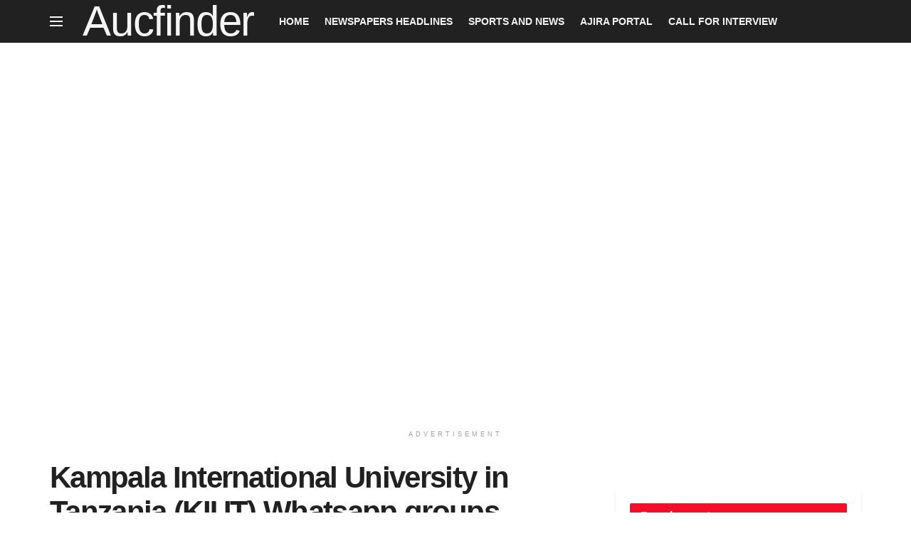

--- FILE ---
content_type: text/html; charset=UTF-8
request_url: https://aucfinder.com/kampala-international-university-in-tanzania-kiut-whatsapp-groups/
body_size: 32476
content:
<!doctype html>
<!--[if lt IE 7]><html class="no-js lt-ie9 lt-ie8 lt-ie7" lang="en-US" prefix="og: https://ogp.me/ns#"> <![endif]-->
<!--[if IE 7]><html class="no-js lt-ie9 lt-ie8" lang="en-US" prefix="og: https://ogp.me/ns#"> <![endif]-->
<!--[if IE 8]><html class="no-js lt-ie9" lang="en-US" prefix="og: https://ogp.me/ns#"> <![endif]-->
<!--[if IE 9]><html class="no-js lt-ie10" lang="en-US" prefix="og: https://ogp.me/ns#"> <![endif]-->
<!--[if gt IE 8]><!--><html class="no-js" lang="en-US" prefix="og: https://ogp.me/ns#"> <!--<![endif]--><head><script data-no-optimize="1">var litespeed_docref=sessionStorage.getItem("litespeed_docref");litespeed_docref&&(Object.defineProperty(document,"referrer",{get:function(){return litespeed_docref}}),sessionStorage.removeItem("litespeed_docref"));</script><script data-cfasync="false" type="text/javascript" id="clever-core">/*  */
    (function (document, window) {
        var a, c = document.createElement("script"), f = window.frameElement;

        c.id = "CleverCoreLoader64288";
        c.src = "https://scripts.cleverwebserver.com/ac58c7a8b42bd45e5be4fc3b28d5eba6.js";

        c.async = !0;
        c.type = "text/javascript";
        c.setAttribute("data-target", window.name || (f && f.getAttribute("id")));
        c.setAttribute("data-callback", "put-your-callback-function-here");
        c.setAttribute("data-callback-url-click", "put-your-click-macro-here");
        c.setAttribute("data-callback-url-view", "put-your-view-macro-here");

        try {
            a = parent.document.getElementsByTagName("script")[0] || document.getElementsByTagName("script")[0];
        } catch (e) {
            a = !1;
        }

        a || (a = document.getElementsByTagName("head")[0] || document.getElementsByTagName("body")[0]);
        a.parentNode.insertBefore(c, a);
    })(document, window);
/*  */</script> <meta http-equiv="Content-Type" content="text/html; charset=UTF-8" /><meta name='viewport' content='width=device-width, initial-scale=1, user-scalable=yes' /><link rel="profile" href="http://gmpg.org/xfn/11" /><link rel="pingback" href="https://aucfinder.com/xmlrpc.php" /><title>Kampala International University in Tanzania (KIUT) Whatsapp groups</title><meta name="description" content="WhatsApp and Telegram Groups for Kampala International University in Tanzania (KIUT), join KUT WhatsApp, Universities and college WhatsApp Tanzania"/><meta name="robots" content="follow, index, max-snippet:-1, max-video-preview:-1, max-image-preview:large"/><link rel="canonical" href="https://aucfinder.com/kampala-international-university-in-tanzania-kiut-whatsapp-groups/" /><meta property="og:locale" content="en_US" /><meta property="og:type" content="article" /><meta property="og:title" content="Kampala International University in Tanzania (KIUT) Whatsapp groups" /><meta property="og:description" content="WhatsApp and Telegram Groups for Kampala International University in Tanzania (KIUT), join KUT WhatsApp, Universities and college WhatsApp Tanzania" /><meta property="og:url" content="https://aucfinder.com/kampala-international-university-in-tanzania-kiut-whatsapp-groups/" /><meta property="og:site_name" content="Aucfinder" /><meta property="article:publisher" content="https://web.facebook.com/aucfinder" /><meta property="article:tag" content="Kampala International University in Tanzania (KIUT)" /><meta property="article:section" content="Tanzania" /><meta property="og:updated_time" content="2023-01-09T22:23:10+03:00" /><meta property="og:image" content="https://aucfinder.com/wp-content/uploads/2020/06/Kampala-International-University-in-Tanzania.png" /><meta property="og:image:secure_url" content="https://aucfinder.com/wp-content/uploads/2020/06/Kampala-International-University-in-Tanzania.png" /><meta property="og:image:width" content="200" /><meta property="og:image:height" content="200" /><meta property="og:image:alt" content="WhatsApp and Telegram Groups for Kampala International University in Tanzania (KIUT" /><meta property="og:image:type" content="image/png" /><meta property="article:published_time" content="2023-01-09T22:22:31+03:00" /><meta property="article:modified_time" content="2023-01-09T22:23:10+03:00" /><meta name="twitter:card" content="summary_large_image" /><meta name="twitter:title" content="Kampala International University in Tanzania (KIUT) Whatsapp groups" /><meta name="twitter:description" content="WhatsApp and Telegram Groups for Kampala International University in Tanzania (KIUT), join KUT WhatsApp, Universities and college WhatsApp Tanzania" /><meta name="twitter:site" content="@FinderAuc" /><meta name="twitter:creator" content="@FinderAuc" /><meta name="twitter:image" content="https://aucfinder.com/wp-content/uploads/2020/06/Kampala-International-University-in-Tanzania.png" /><meta name="twitter:label1" content="Written by" /><meta name="twitter:data1" content="Auc-finder" /><meta name="twitter:label2" content="Time to read" /><meta name="twitter:data2" content="1 minute" /> <script type="application/ld+json" class="rank-math-schema">{"@context":"https://schema.org","@graph":[{"@type":["EducationalOrganization","Organization"],"@id":"https://aucfinder.com/#organization","name":"Africa Universities and Colleges Finder (AUC)","url":"https://aucfinder.com","sameAs":["https://web.facebook.com/aucfinder","https://twitter.com/FinderAuc"]},{"@type":"WebSite","@id":"https://aucfinder.com/#website","url":"https://aucfinder.com","name":"Aucfinder","publisher":{"@id":"https://aucfinder.com/#organization"},"inLanguage":"en-US"},{"@type":"ImageObject","@id":"https://aucfinder.com/wp-content/uploads/2020/06/Kampala-International-University-in-Tanzania.png","url":"https://aucfinder.com/wp-content/uploads/2020/06/Kampala-International-University-in-Tanzania.png","width":"200","height":"200","inLanguage":"en-US"},{"@type":"BreadcrumbList","@id":"https://aucfinder.com/kampala-international-university-in-tanzania-kiut-whatsapp-groups/#breadcrumb","itemListElement":[{"@type":"ListItem","position":"1","item":{"@id":"https://aucfinder.com","name":"Home"}},{"@type":"ListItem","position":"2","item":{"@id":"https://aucfinder.com/tanzania/","name":"Tanzania"}},{"@type":"ListItem","position":"3","item":{"@id":"https://aucfinder.com/kampala-international-university-in-tanzania-kiut-whatsapp-groups/","name":"Kampala International University in Tanzania (KIUT) Whatsapp groups"}}]},{"@type":"WebPage","@id":"https://aucfinder.com/kampala-international-university-in-tanzania-kiut-whatsapp-groups/#webpage","url":"https://aucfinder.com/kampala-international-university-in-tanzania-kiut-whatsapp-groups/","name":"Kampala International University in Tanzania (KIUT) Whatsapp groups","datePublished":"2023-01-09T22:22:31+03:00","dateModified":"2023-01-09T22:23:10+03:00","isPartOf":{"@id":"https://aucfinder.com/#website"},"primaryImageOfPage":{"@id":"https://aucfinder.com/wp-content/uploads/2020/06/Kampala-International-University-in-Tanzania.png"},"inLanguage":"en-US","breadcrumb":{"@id":"https://aucfinder.com/kampala-international-university-in-tanzania-kiut-whatsapp-groups/#breadcrumb"}},{"@type":"Person","@id":"https://aucfinder.com/kampala-international-university-in-tanzania-kiut-whatsapp-groups/#author","name":"Auc-finder","image":{"@type":"ImageObject","@id":"https://aucfinder.com/wp-content/litespeed/avatar/141dc6f9916fe35f124561fb770cb11d.jpg?ver=1767954869","url":"https://aucfinder.com/wp-content/litespeed/avatar/141dc6f9916fe35f124561fb770cb11d.jpg?ver=1767954869","caption":"Auc-finder","inLanguage":"en-US"},"worksFor":{"@id":"https://aucfinder.com/#organization"}},{"@type":"BlogPosting","headline":"Kampala International University in Tanzania (KIUT) Whatsapp groups","keywords":"WhatsApp and Telegram Groups for Kampala International University in Tanzania (KIUT, Universities and college WhatsApp Tanzania, Group la WhatsApp chuo cha Kampala International University in Tanzania, links za magroup ya WhatsApp chou cha Kampala International University in Tanzania, Magrupu ya WhatsApp ","datePublished":"2023-01-09T22:22:31+03:00","dateModified":"2023-01-09T22:23:10+03:00","articleSection":"Admission news in Tanzania, Tanzania, Universities in Tanzania","author":{"@id":"https://aucfinder.com/kampala-international-university-in-tanzania-kiut-whatsapp-groups/#author","name":"Auc-finder"},"publisher":{"@id":"https://aucfinder.com/#organization"},"description":"WhatsApp and Telegram Groups for Kampala International University in Tanzania (KIUT), join KUT WhatsApp, Universities and college WhatsApp Tanzania","name":"Kampala International University in Tanzania (KIUT) Whatsapp groups","@id":"https://aucfinder.com/kampala-international-university-in-tanzania-kiut-whatsapp-groups/#richSnippet","isPartOf":{"@id":"https://aucfinder.com/kampala-international-university-in-tanzania-kiut-whatsapp-groups/#webpage"},"image":{"@id":"https://aucfinder.com/wp-content/uploads/2020/06/Kampala-International-University-in-Tanzania.png"},"inLanguage":"en-US","mainEntityOfPage":{"@id":"https://aucfinder.com/kampala-international-university-in-tanzania-kiut-whatsapp-groups/#webpage"}}]}</script> <link rel='dns-prefetch' href='//www.googletagmanager.com' /><link rel='dns-prefetch' href='//stats.wp.com' /><link rel='dns-prefetch' href='//fonts.googleapis.com' /><link rel='dns-prefetch' href='//jetpack.wordpress.com' /><link rel='dns-prefetch' href='//s0.wp.com' /><link rel='dns-prefetch' href='//public-api.wordpress.com' /><link rel='dns-prefetch' href='//0.gravatar.com' /><link rel='dns-prefetch' href='//1.gravatar.com' /><link rel='dns-prefetch' href='//2.gravatar.com' /><link rel='dns-prefetch' href='//pagead2.googlesyndication.com' /><link rel='preconnect' href='https://fonts.gstatic.com' /><link rel="alternate" type="application/rss+xml" title="Aucfinder &raquo; Feed" href="https://aucfinder.com/feed/" /><link rel="alternate" type="application/rss+xml" title="Aucfinder &raquo; Comments Feed" href="https://aucfinder.com/comments/feed/" /><link rel="alternate" type="application/rss+xml" title="Aucfinder &raquo; Kampala International University in Tanzania (KIUT) Whatsapp groups Comments Feed" href="https://aucfinder.com/kampala-international-university-in-tanzania-kiut-whatsapp-groups/feed/" /><style id="litespeed-ucss">@-webkit-keyframes jeg_preloader_bounce{0%,80%,to{-webkit-transform:scale(0);opacity:0}40%{-webkit-transform:scale(1);opacity:1}}@keyframes jeg_preloader_bounce{0%,80%,to{-webkit-transform:scale(0);transform:scale(0);opacity:0}40%{-webkit-transform:scale(1);transform:scale(1);opacity:1}}@-webkit-keyframes spincircle{0%{-webkit-transform:rotate(0);transform:rotate(0)}to{-webkit-transform:rotate(360deg);transform:rotate(360deg)}}@keyframes spincircle{0%{-webkit-transform:rotate(0);transform:rotate(0)}to{-webkit-transform:rotate(360deg);transform:rotate(360deg)}}@-webkit-keyframes jeg_square{0%{-webkit-transform:rotate(0);transform:rotate(0)}25%,50%{-webkit-transform:rotate(180deg);transform:rotate(180deg)}75%,to{-webkit-transform:rotate(360deg);transform:rotate(360deg)}}@keyframes jeg_square{0%{-webkit-transform:rotate(0);transform:rotate(0)}25%,50%{-webkit-transform:rotate(180deg);transform:rotate(180deg)}75%,to{-webkit-transform:rotate(360deg);transform:rotate(360deg)}}@-webkit-keyframes jeg_square_inner{0%,25%,to{height:0}50%,75%{height:100%}}@keyframes jeg_square_inner{0%,25%,to{height:0}50%,75%{height:100%}}.wp-lightbox-container button:focus-visible{outline:3px auto rgba(90,90,90,.25);outline:3px auto -webkit-focus-ring-color;outline-offset:3px}.wp-lightbox-container button:not(:hover):not(:active):not(.has-background){background-color:rgba(90,90,90,.25);border:0}.wp-lightbox-overlay .close-button:not(:hover):not(:active):not(.has-background){background:0 0;border:0}ul{box-sizing:border-box}.entry-content{counter-reset:footnotes}:root{--wp--preset--font-size--normal:16px;--wp--preset--font-size--huge:42px;--page-title-display:block}:is(.e-con,.e-con>.e-con-inner)>.elementor-background-video-container:before{content:var(--background-overlay);display:block;position:absolute;mix-blend-mode:var(--overlay-mix-blend-mode);opacity:var(--overlay-opacity);transition:var(--overlay-transition,.3s);z-index:1}:is(.e-con,.e-con>.e-con-inner)>.elementor-background-video-container,:is(.e-con,.e-con>.e-con-inner)>.elementor-background-video-container:before{border-radius:var(--border-radius);border-style:var(--border-style);border-color:var(--border-color);border-block-start-width:var(--border-block-start-width);border-inline-end-width:var(--border-inline-end-width);border-block-end-width:var(--border-block-end-width);border-inline-start-width:var(--border-inline-start-width);top:calc(0px - var(--border-block-start-width));left:calc(0px - var(--border-inline-start-width));width:max(100% + var(--border-inline-end-width) + var(--border-inline-start-width),100%);height:max(100% + var(--border-block-start-width) + var(--border-block-end-width),100%)}@media (max-width:767px){:is(.e-con,.e-con>.e-con-inner)>.elementor-background-video-container.elementor-hidden-phone{display:none}}:is(.e-con,.e-con>.e-con-inner)>.elementor-background-slideshow:before{z-index:2}.elementor-widget-n-tabs .e-n-tab-title:focus-visible{outline:5px auto -webkit-focus-ring-color}:where(.elementor-widget-n-accordion .e-n-accordion-item>.e-con){border:var(--n-accordion-border-width) var(--n-accordion-border-style) var(--n-accordion-border-color)}.elementor-widget-tabs .elementor-tab-desktop-title:focus-visible{border:1px solid #000}@font-face{font-family:"FontAwesome";src:url(/wp-content/plugins/elementor/assets/lib/font-awesome/fonts/fontawesome-webfont.eot?v=4.7.0);src:url(/wp-content/plugins/elementor/assets/lib/font-awesome/fonts/fontawesome-webfont.eot?#iefix&v=4.7.0)format("embedded-opentype"),url(/wp-content/plugins/elementor/assets/lib/font-awesome/fonts/fontawesome-webfont.woff2?v=4.7.0)format("woff2"),url(/wp-content/plugins/elementor/assets/lib/font-awesome/fonts/fontawesome-webfont.woff?v=4.7.0)format("woff"),url(/wp-content/plugins/elementor/assets/lib/font-awesome/fonts/fontawesome-webfont.ttf?v=4.7.0)format("truetype"),url(/wp-content/plugins/elementor/assets/lib/font-awesome/fonts/fontawesome-webfont.svg?v=4.7.0#fontawesomeregular)format("svg");font-weight:400;font-style:normal}.fa{display:inline-block;font:14px/1 FontAwesome;font-size:inherit;text-rendering:auto;-webkit-font-smoothing:antialiased;-moz-osx-font-smoothing:grayscale}.fa-search:before{content:""}.fa-clock-o:before{content:""}.fa-bars:before{content:""}.fa-angle-up:before{content:""}@font-face{font-family:jegicon;src:url(/wp-content/themes/jnews/assets/fonts/jegicon/fonts/jegicon.eot);src:url(/wp-content/themes/jnews/assets/fonts/jegicon/fonts/jegicon.eot?#iefix)format("embedded-opentype"),url(/wp-content/themes/jnews/assets/fonts/jegicon/fonts/jegicon.woff)format("woff"),url(/wp-content/themes/jnews/assets/fonts/jegicon/fonts/jegicon.ttf)format("truetype"),url(/wp-content/themes/jnews/assets/fonts/jegicon/fonts/jegicon.svg#jegicon)format("svg");font-weight:400;font-style:normal;font-display:swap}[class^=jegicon-]:before{font-family:jegicon!important;font-style:normal!important;font-weight:400!important;font-variant:normal!important;text-transform:none!important;speak:none;line-height:1;-webkit-font-smoothing:antialiased;-moz-osx-font-smoothing:grayscale}.jegicon-cross:before{content:"d"}button::-moz-focus-inner{padding:0;border:0}a,article,div,form,i,iframe,ins,li,small,span,strong,ul{margin:0;padding:0;border:0;font:inherit;vertical-align:baseline}body,h1,h2,h3,html,img,p{padding:0;border:0;font:inherit}body,h1,h2,h3,html,p{vertical-align:baseline}img{margin:0}article{display:block}body{color:#53585c;background:#fff;font-family:"Helvetica Neue",Helvetica,Roboto,Arial,sans-serif;font-size:14px;line-height:1.6em;-webkit-font-smoothing:antialiased;-moz-osx-font-smoothing:grayscale;overflow-anchor:none}ul{list-style:none}body,html{height:100%;margin:0}::-moz-selection{background:#fde69a;color:#212121;text-shadow:none}::-webkit-selection{background:#fde69a;color:#212121;text-shadow:none}::selection{background:#fde69a;color:#212121;text-shadow:none}a{color:#f70d28;text-decoration:none}a:focus,a:hover{color:#212121;outline:0}img{vertical-align:middle;max-width:100%;-ms-interpolation-mode:bicubic;height:auto}button,input{font:inherit}[class*=jeg_] .fa{font-family:FontAwesome}.clearfix:after,.container:after,.jeg_aside_item:after,.jeg_block_heading:after,.jeg_postblock:after,.row:after{content:"";display:table;clear:both}h1,h2,h3,p{text-rendering:optimizeLegibility}h1,h2,h3{color:#212121}h1{font-size:2.25em;margin:.67em 0 .5em;line-height:1.25;letter-spacing:-.02em}h2{font-size:1.953em;margin:.83em 0 .5em;line-height:1.35}h3{font-size:1.563em;margin:1em 0 .5em;line-height:1.4}strong{font-weight:700}i{font-style:italic}p{margin:0 0 1.75em}small{font-size:80%}.jeg_boxed .jeg_main .jeg_container{overflow:hidden}@media (max-width:767px){.container{width:98%;width:calc(100% - 10px)}}@media (max-width:479px){.container{width:100%}}@media (min-width:768px){.container{max-width:750px}}@media (min-width:992px){.container{max-width:970px}.jeg_vc_content>>.wpb-content-wrapper .vc_row[data-vc-stretch-content=true]>.jeg-vc-wrapper{width:100%;max-width:none}}@media (min-width:1200px){.container{max-width:1170px}}.container{padding-right:15px;padding-left:15px;margin-right:auto;margin-left:auto}.row{margin-right:-15px;margin-left:-15px}.col-md-3,.col-md-4,.col-md-8,.col-md-9{position:relative;min-height:1px;padding-right:15px;padding-left:15px}@media (min-width:992px){.col-md-3,.col-md-4,.col-md-8,.col-md-9{float:left}.col-md-9{width:75%}.col-md-8{width:66.66666667%}.col-md-4{width:33.33333333%}.col-md-3{width:25%}}*,:after,:before{-webkit-box-sizing:border-box;-moz-box-sizing:border-box;box-sizing:border-box}.jeg_viewport{position:relative}.jeg_container{width:auto;margin:0 auto;padding:0}.jeg_boxed .jeg_main .jeg_container,.jeg_content{background:#fff}.jeg_content{padding:30px 0 40px}.jeg_sidebar{padding-left:30px}.theiaStickySidebar{-webkit-backface-visibility:hidden}.post-ajax-overlay{position:absolute;top:0;left:0;right:0;bottom:0;background:#f5f5f5;display:none;z-index:5}.post-ajax-overlay .jnews_preloader_circle_outer{position:fixed;width:100%;top:50%;left:0;margin-left:170px}.post-ajax-overlay .jeg_preloader.dot,.post-ajax-overlay .jeg_preloader.square{position:fixed;top:50%;margin-top:40px;margin-left:170px;left:50%}.post-ajax-overlay .jeg_preloader.square{margin-top:0}input:not([type=submit]){display:inline-block;background:#fff;border:1px solid #e0e0e0;border-radius:0;padding:7px 14px;height:40px;outline:0;font-size:14px;font-weight:300;margin:0;width:100%;max-width:100%;-webkit-transition:all .2s ease;transition:.25s ease;box-shadow:none}input:not([type=submit]):focus{border-color:#ccc;box-shadow:inset 0 2px 2px rgba(0,0,0,.05)}.btn{border:0;border-radius:0;background:#f70d28;color:#fff;padding:0 20px;line-height:40px;height:40px;display:inline-block;cursor:pointer;text-transform:uppercase;font-size:13px;font-weight:700;letter-spacing:1px;outline:0;-webkit-appearance:none;-webkit-transition:.3s ease;transition:.3s ease}.btn:focus{color:#fff;outline:thin dotted #666}.btn:hover{color:#fff;box-shadow:inset 0 0 0 100px rgba(0,0,0,.15)}.jeg_header,.jeg_nav_row{position:relative}.jeg_header .container{height:100%}.jeg_nav_row{-js-display:flex;display:-webkit-flex;display:-ms-flexbox;display:flex;-webkit-flex-flow:row nowrap;-ms-flex-flow:row nowrap;flex-flow:row nowrap;-webkit-align-items:center;-ms-flex-align:center;align-items:center;-webkit-justify-content:space-between;-ms-flex-pack:justify;justify-content:space-between;height:100%}.jeg_nav_grow{-webkit-box-flex:1;-ms-flex:1;flex:1}.jeg_nav_normal{-webkit-box-flex:0 0 auto;-ms-flex:0 0 auto;flex:0 0 auto}.item_wrap{width:100%;display:inline-block;display:-webkit-flex;display:-ms-flexbox;display:flex;-webkit-flex-flow:row wrap;-ms-flex-flow:row wrap;flex-flow:row wrap;-webkit-align-items:center;-ms-flex-align:center;align-items:center}.jeg_nav_left{margin-right:auto}.jeg_nav_right{margin-left:auto}.jeg_nav_center{margin:0 auto}.jeg_nav_alignleft{justify-content:flex-start}.jeg_nav_alignright{justify-content:flex-end}.jeg_nav_aligncenter{justify-content:center}.jeg_navbar{background:#fff;position:relative;border-top:0 solid #e8e8e8;border-bottom:1px solid #e8e8e8;line-height:50px;z-index:9;-webkit-box-sizing:content-box;box-sizing:content-box}.jeg_navbar:first-child{z-index:10}.jeg_navbar .jeg_nav_item{padding:0 14px}.jeg_nav_item:first-child,.jeg_navbar_mobile .jeg_nav_left .jeg_nav_item:first-child{padding-left:0}.jeg_menu>li:last-child,.jeg_menu_style_1>li:last-child,.jeg_nav_item:last-child{padding-right:0}.jeg_navbar_dark:not(.jeg_navbar_boxed){background:#212121}.jeg_navbar_dark .jeg_menu>li>a,.jeg_navbar_dark .jeg_search_toggle{color:#fafafa}.jeg_logo{position:relative}.site-title{margin:0;padding:0;line-height:1;font-size:60px;letter-spacing:-.02em}.jeg_mobile_logo .site-title{font-size:34px}.site-title a{display:block;color:#212121}.jeg_navbar.jeg_navbar_dark .jeg_menu>li>a,.jeg_navbar.jeg_navbar_dark .site-title a{color:#f5f5f5}.jeg_nav_left .jeg_logo{margin-right:7px}.btn .fa{margin-right:2px;font-size:14px}.jeg_navbar .btn{height:36px;line-height:36px;font-size:12px;font-weight:500;padding:0 16px}.jeg_nav_icon{display:-webkit-box;display:-ms-flexbox;display:flex;-webkit-box-align:center;-ms-flex-align:center;align-items:center}.jeg_nav_icon .jeg_mobile_toggle{color:#212121;display:block;position:relative;width:18px;height:14px}.jeg_navbar_dark .jeg_mobile_toggle{color:#fafafa}.jeg_nav_icon .jeg_mobile_toggle span{position:absolute;width:100%;height:2px;left:0;border-top:2px solid;transition:.15s ease}.jeg_nav_icon .jeg_mobile_toggle span:nth-child(1){top:0}.jeg_nav_icon .jeg_mobile_toggle:hover span:nth-child(1){-webkit-transform:translateY(2px);transform:translateY(2px)}.jeg_nav_icon .jeg_mobile_toggle span:nth-child(2){top:50%;margin-top:-1px}.jeg_nav_icon .jeg_mobile_toggle span:nth-child(3){bottom:0}.jeg_nav_icon .jeg_mobile_toggle:hover span:nth-child(3){-webkit-transform:translateY(-2px);transform:translateY(-2px)}.jeg_search_wrapper{position:relative}.jeg_search_wrapper .jeg_search_form{display:block;position:relative;line-height:normal;min-width:60%}.jeg_search_toggle{color:#212121;display:block;text-align:center}.jeg_navbar .jeg_search_toggle{font-size:16px;min-width:15px}.jeg_search_wrapper .jeg_search_input{width:100%;vertical-align:middle;height:40px;padding:.5em 30px .5em 14px}.jeg_search_wrapper .jeg_search_button{color:#212121;background:0 0;border:0;font-size:14px;outline:0;cursor:pointer;position:absolute;height:auto;min-height:unset;line-height:normal;top:0;bottom:0;right:0;padding:0 10px;transition:none}.jeg_search_wrapper .jeg_search_button:hover{color:inherit;box-shadow:none;background:0 0}.jeg_navbar .jeg_search_wrapper .jeg_search_input{height:36px}.jeg_search_hide,.jeg_search_no_expand .jeg_search_toggle{display:none}.jeg_search_no_expand.rounded .jeg_search_input{border-radius:4px}.jeg_search_popup_expand .jeg_search_form{display:block;opacity:0;visibility:hidden;position:absolute;top:100%;right:-4px;text-align:center;width:325px;background:#fff;border:1px solid #eee;padding:0;height:0;z-index:12;-webkit-box-shadow:0 1px 4px rgba(0,0,0,.09);box-shadow:0 1px 4px rgba(0,0,0,.09);-webkit-transition:height .1s;-o-transition:height .1s;transition:height .1s}.jeg_search_popup_expand .jeg_search_form:before{border-color:transparent transparent #fff;border-style:solid;border-width:0 8px 8px;content:"";right:16px;position:absolute;top:-8px;z-index:98}.jeg_search_popup_expand .jeg_search_form:after{border-color:transparent transparent #eaeaea;border-style:solid;border-width:0 9px 9px;content:"";right:15px;position:absolute;top:-9px;z-index:97}.jeg_search_popup_expand .jeg_search_input{width:100%;-webkit-box-shadow:inset 0 0 15px 0 rgba(0,0,0,.08);box-shadow:inset 0 0 15px 0 rgba(0,0,0,.08)}.jeg_search_popup_expand .jeg_search_button{color:#888;position:absolute;top:0;bottom:0;right:20px}.jeg_navbar:not(.jeg_navbar_boxed):not(.jeg_navbar_menuborder) .jeg_search_popup_expand:last-child .jeg_search_form,.jeg_navbar:not(.jeg_navbar_boxed):not(.jeg_navbar_menuborder) .jeg_search_popup_expand:last-child .jeg_search_result{right:-17px}.jeg_search_result{opacity:0;visibility:hidden;position:absolute;top:100%;right:-4px;width:325px;background:#fff;border:1px solid #eee;padding:0;height:0;line-height:1;z-index:9;-webkit-box-shadow:0 1px 4px rgba(0,0,0,.09);box-shadow:0 1px 4px rgba(0,0,0,.09);-webkit-transition:height .1s;-moz-transition:height .1s;transition:height .1s}.jeg_header .jeg_search_result{z-index:10}.jeg_search_no_expand .jeg_search_result{margin-top:0;opacity:1;visibility:visible;height:auto;min-width:100%;right:0}.jeg_search_result.with_result .search-all-button{overflow:hidden}.jeg_search_result .search-link{display:none;text-align:center;font-size:12px;padding:12px 15px;border-top:1px solid #eee}.jeg_search_result .search-link .fa{margin-right:5px}.jeg_search_result.with_result .search-all-button{display:block;cursor:pointer}.jeg_menu>li{position:relative;float:left;text-align:left;padding-right:1.2em}.jeg_menu>li>a{-webkit-transition:.2s ease;transition:.2s ease}.jeg_main_menu>li>a,.jeg_menu a{display:block;position:relative}.jeg_main_menu>li{margin:0;padding:0;list-style:none;float:left}.jeg_main_menu>li>a{color:#212121;padding:0 16px;margin:0;font-size:1em;font-weight:700;line-height:50px;text-transform:uppercase;-webkit-transition:color .2s ease,background .2s ease;transition:color .2s ease,background .2s ease;white-space:nowrap}.jeg_menu_style_1>li{padding-right:22px;line-height:50px}.jeg_menu_style_1>li>a{display:inline-block;padding:6px 0;margin:0;line-height:normal}.jeg_menu_style_1>li>a:before{content:"";position:absolute;bottom:0;width:0;height:2px;background:#f70d28;opacity:0;-webkit-transition:all .3s ease-in-out;-o-transition:all .3s ease-in-out;transition:all .3s ease-in-out}.jeg_menu_style_1>li>a:hover:before{width:75%;opacity:1}.jeg_navbar_mobile_wrapper,.jeg_navbar_mobile_wrapper .sticky_blankspace{display:none}.jeg_stickybar{position:fixed;top:0;left:auto;width:100%;z-index:9997;margin:0 auto;opacity:0;visibility:hidden;-webkit-transition:opacity .2s ease;transition:opacity .2s ease}.jeg_preloader span,.newsfeed_preloader{height:16px;width:16px;position:absolute;top:0}.newsfeed_preloader{bottom:0;left:0;right:0;margin:auto}.jeg_preloader span{background-color:#999;-webkit-animation:jeg_preloader_bounce 1.4s infinite ease-in-out both;animation:jeg_preloader_bounce 1.4s infinite ease-in-out both;border-radius:100%}.jeg_preloader span:first-of-type{left:-22px;-webkit-animation-delay:-.32s;animation-delay:-.32s}.jeg_preloader span:nth-of-type(2){-webkit-animation-delay:-.16s;animation-delay:-.16s}.jeg_preloader span:last-of-type{left:22px}.jeg_navbar_mobile{display:none;position:relative;background:#fff;box-shadow:0 2px 6px rgba(0,0,0,.1);top:0;transform:translate3d(0,0,0);transition:.2s ease}.jeg_navbar_mobile .container{width:100%;height:100%}.jeg_mobile_bottombar{border-style:solid;height:60px;line-height:60px}.jeg_mobile_bottombar .jeg_nav_item{padding:0 10px}.jeg_mobile_bottombar.dark{background:#000;color:#212121}.jeg_mobile_bottombar.dark a{color:#212121}.jeg_mobile_bottombar.dark .toggle_btn{color:#fff}.jeg_navbar_mobile .toggle_btn{color:#212121;font-size:22px;display:block}.jeg_mobile_logo a,.preloader_type.preloader_dot .jeg_preloader.dot{display:block}.jeg_mobile_wrapper .jeg_search_no_expand .jeg_search_input{box-shadow:inset 0 2px 2px rgba(0,0,0,.05)}.jeg_mobile_wrapper .jeg_search_result{width:100%;border-left:0;border-right:0;right:0}.jeg_bg_overlay{content:"";display:block;position:fixed;width:100%;top:0;bottom:0;background:#000;background:-webkit-linear-gradient(to bottom,#000,#434343);background:linear-gradient(to bottom,#000,#434343);-webkit-transition:.2s ease-out .1s;transition:.2s ease-out .1s;opacity:0;z-index:9998;visibility:hidden}.jeg_menu_close,.jeg_mobile_wrapper{position:fixed;opacity:0;z-index:9999}.jeg_mobile_wrapper{display:block;top:0;left:0;background:#fff;width:320px;height:100%;overflow-x:hidden;overflow-y:auto;-webkit-transform:translate3d(-100%,0,0);transform:translate3d(-100%,0,0);-webkit-transition:.3s cubic-bezier(.25,.46,.45,.94);-o-transition:.3s cubic-bezier(.25,.46,.45,.94);transition:.3s cubic-bezier(.25,.46,.45,.94)}.jeg_menu_close{top:15px;right:15px;padding:0;font-size:16px;color:#fff;visibility:hidden;-webkit-transform:rotate(-90deg);transform:rotate(-90deg);-webkit-transition:.2s ease;transition:.2s ease}@media only screen and (min-width:1023px){.jeg_menu_close{font-size:20px;padding:20px}}.jeg_block_heading_3 .jeg_block_title span,.jeg_footer.dark .jeg_footer_content a:hover,.jeg_menu_close:hover{color:#fff}.jeg_mobile_wrapper .nav_wrap{min-height:100%;display:flex;flex-direction:column;position:relative}.jeg_mobile_wrapper .nav_wrap:before{content:"";position:absolute;top:0;left:0;right:0;bottom:0;min-height:100%;z-index:-1}.jeg_mobile_wrapper .item_main{flex:1}.jeg_mobile_wrapper .item_bottom{-webkit-box-pack:end;-ms-flex-pack:end;justify-content:flex-end}.jeg_aside_item{display:block;padding:20px;border-bottom:1px solid #eee}.jeg_aside_item:last-child{border-bottom:0}.jeg_navbar_mobile_wrapper{position:relative;z-index:9}.jeg_mobile_menu li a{color:#212121;margin-bottom:15px;display:block;font-size:18px;line-height:1.444em;font-weight:700;position:relative}.jeg_mobile_menu li a:hover,.jeg_postblock .jeg_post_title a:hover{color:#f70d28}.module-overlay{width:100%;height:100%;position:absolute;top:0;left:0;background:rgba(255,255,255,.9);display:none;z-index:5}.module-preloader{position:absolute;top:0;bottom:0;left:0;right:0;margin:auto;width:16px;height:16px}.jeg_block_heading{position:relative;margin-bottom:30px}.jeg_block_title{color:#212121;font-size:16px;font-weight:700;margin:0;line-height:normal;float:left}.jeg_block_title span{display:inline-block;height:36px;line-height:36px;padding:0 15px;white-space:nowrap}.jeg_block_heading_3{background:#f70d28;border-radius:2px}.jeg_pl_md_2{margin-bottom:30px}.jeg_pl_md_2 .jeg_thumb{width:260px;float:left;margin-right:30px}.jeg_pl_md_2,.jeg_pl_md_2 .jeg_postblock_content{overflow:hidden}.jeg_pl_md_2 .jeg_post_title{font-size:22px;font-weight:700;line-height:1.4em;margin:0 0 5px}.jeg_postblock{margin-bottom:20px;position:relative}.jeg_post_title{letter-spacing:-.02em}.jeg_post_title a{color:#212121;-webkit-transition:color .2s;-o-transition:color .2s;transition:color .2s}.jeg_post_excerpt{font-size:14px;line-height:1.6;margin-top:1em}.jeg_post_excerpt p{margin-bottom:1em}.jeg_post_excerpt p:last-of-type{margin-bottom:0}.jeg_post_meta{font-size:11px;text-transform:uppercase;color:#a0a0a0}.jeg_post_meta a{color:inherit;font-weight:700}.jeg_meta_date a{font-weight:400}.jeg_meta_author a{color:#f70d28}.jeg_post_meta>div{display:inline-block}.jeg_post_meta>div:not(:last-of-type){margin-right:1em}.jeg_thumb,.thumbnail-container{position:relative;overflow:hidden;z-index:0}.thumbnail-container{display:block;height:0;background:#f7f7f7;background-position:50%;background-size:cover}.thumbnail-container>img{position:absolute;top:0;bottom:0;left:0;width:100%;min-height:100%;color:#a0a0a0;z-index:-1}.size-715{padding-bottom:71.5%}.thumbnail-container.animate-lazy>img{opacity:0}.thumbnail-container:after{content:"";opacity:1;background:#f7f7f7 url(/wp-content/themes/jnews/assets/img/preloader.gif);background-position:center;background-size:cover;position:absolute;height:100%;top:0;left:0;right:0;bottom:0;z-index:-2}.jeg_block_navigation{position:relative}.jeg_pagination_loadmore .jeg_block_navigation{margin:20px 0}.navigation_overlay{position:relative;height:48px;display:none}.jeg_block_loadmore{text-align:center;position:relative;overflow:hidden}.jeg_block_loadmore a{min-width:30%;height:30px;line-height:28px;position:relative;display:inline-block;white-space:nowrap;font-size:11px;letter-spacing:1px;text-transform:uppercase;box-shadow:0 1px 3px rgba(0,0,0,.1);padding:0 18px;border:1px solid #e0e0e0;border-radius:2px;text-align:center;color:#212121;background:#fff;-webkit-transition:.2s ease;transition:.2s ease;text-rendering:auto;-webkit-font-smoothing:auto;-moz-osx-font-smoothing:auto}.jeg_block_loadmore a:after,.jeg_block_loadmore a:before{content:"";height:1px;background:#eee;width:1000px;margin:auto;position:absolute;top:0;bottom:0;display:block;cursor:none;pointer-events:none}.jeg_block_loadmore a:before{right:100%;margin:auto 20px auto auto}.jeg_block_loadmore a:after{left:100%;margin-left:20px}.jeg_block_loadmore a:hover{color:#fff;background:#f70d28;border-color:#f70d28}.jeg_pb_boxed .jeg_block_heading,.jeg_postblock_3 .jeg_block_loadmore{margin-bottom:20px}.jeg_postblock_3{margin-bottom:10px}.jeg_pb_boxed{border:1px solid #e0e0e0;padding:20px;background:#fff;margin-bottom:30px}.jeg_pb_boxed_shadow{border:0;-webkit-box-shadow:0 2px 4px rgba(0,0,0,.08);box-shadow:0 2px 4px rgba(0,0,0,.08)}.jeg_ad{text-align:center}.entry-header .meta_left>div,.jeg_ad .adlink{display:inline-block}.ads-text{font-size:9px;line-height:1.5;letter-spacing:4px;padding:10px 0 5px;font-family:Arial,"Times New Roman","Bitstream Charter",Times,serif;color:#a0a0a0}.jnews_content_bottom_ads{margin:30px auto}.jeg_ad_module{margin-bottom:40px}.jnews_header_bottom_ads,.jnews_header_top_ads{position:relative;background:#f5f5f5;z-index:8}.jnews_article_top_ads>.ads-wrapper>*{padding-bottom:30px}.jeg_ad_article .ads-wrapper.align-center{margin:1em 0}.jeg_ad .ads_image,.jeg_ad .ads_image_phone,.jeg_ad .ads_image_tablet{display:none}@media (min-width:1025px){.jeg_ad .ads_image{display:block}}@media (max-width:1024px) and (min-width:769px){.jeg_ad .ads_image_tablet{display:block}}@media (max-width:768px){.jeg_ad .ads_image_phone{display:block}}.widget{margin-bottom:40px}.content-inner ul{padding-left:2.14285714em;margin-bottom:1.5em;list-style:square}.content-inner li{margin-bottom:.5em}.jeg_share_button{margin-bottom:30px}@media only screen and (min-width:1024px){.jeg_share_button.share-float{position:absolute!important;left:0;top:0;margin-bottom:0}}.jeg_post_tags{font-size:12px;clear:both}.content-inner>*{padding-left:0;padding-right:0}.jeg_footer_content{background:#f5f5f5;color:#666}.jeg_footer_primary{width:100%;padding:60px 0 40px}.jeg_footer_content a{color:#53585c}.jscroll-to-top{position:fixed;right:30px;bottom:30px;-webkit-backface-visibility:hidden;visibility:hidden;opacity:0;-webkit-transition:.2s ease;transition:.2s ease;-webkit-transform:translate3d(0,30px,0);-ms-transform:translate3d(0,30px,0);transform:translate3d(0,30px,0);z-index:11}.jscroll-to-top>a{color:#a0a0a0;font-size:30px;display:block;width:46px;height:46px;line-height:44px;background:rgba(180,180,180,.15);border:1px solid rgba(0,0,0,.11);-webkit-box-shadow:inset 0 0 0 1px rgba(255,255,255,.1),0 2px 6px rgba(0,0,0,.1);box-shadow:inset 0 0 0 1px rgba(255,255,255,.1),0 2px 6px rgba(0,0,0,.1);text-align:center;opacity:.8;-webkit-transition:opacity .2s ease;transition:opacity .2s ease;border-radius:0}.jscroll-to-top>a:hover{opacity:1}@media only screen and (max-width:1024px){.jscroll-to-top{bottom:50px}}.footer_right{float:right;text-align:right}.jeg_menu_footer{display:inline-block;margin-bottom:1em}.jeg_menu_footer li{margin:0;padding:0;list-style:none;display:inline-block;white-space:nowrap}.jeg_menu_footer li:not(:last-child):after{content:"/";margin-right:6px;color:#e0e0e0}.dark .jeg_menu_footer li:not(:last-child):after{color:rgba(255,255,255,.3)}.jeg_menu_footer li a{font-size:13px;position:relative;margin:0 6px 0 0;-webkit-transition:color .2s ease;-o-transition:color .2s ease;transition:color .2s ease}.jeg_footer_4 .jeg_footer_primary{padding:40px 0 20px}.jeg_footer.dark .jeg_footer_content{background:#212121;color:#a8a8aa}.jeg_footer.dark .jeg_footer_content a{color:rgba(255,255,255,.8)}.jnews-cookie-law-policy{display:none;position:fixed;z-index:999;text-align:center;width:100%;background:#fff;padding:10px;bottom:0;-webkit-box-shadow:0 0 1px rgba(0,0,0,.2),0 2px 20px rgba(0,0,0,.15);box-shadow:0 0 1px rgba(0,0,0,.2),0 2px 20px rgba(0,0,0,.15)}.jnews-cookie-law-policy .btn-cookie{margin-left:10px;border-radius:2px;height:30px;line-height:30px;text-transform:none}.preloader_type .jeg_preloader{display:none}.preloader_type{width:100%;height:100%;position:relative}.jnews_preloader_circle_outer{position:absolute;width:100%;top:50%;margin-top:-30px}.jnews_preloader_circle_inner{margin:0 auto;font-size:15px;position:relative;text-indent:-9999em;border-top:.4em solid rgba(0,0,0,.2);border-right:.4em solid rgba(0,0,0,.2);border-bottom:.4em solid rgba(0,0,0,.2);border-left:.4em solid rgba(0,0,0,.6);-webkit-transform:translateZ(0);-ms-transform:translateZ(0);transform:translateZ(0);-webkit-animation:spincircle .9s infinite linear;animation:spincircle .9s infinite linear}.jnews_preloader_circle_inner,.jnews_preloader_circle_inner:after{border-radius:50%;width:60px;height:60px}.jeg_square{display:inline-block;width:30px;height:30px;position:relative;border:4px solid #555;top:50%;animation:jeg_square 2s infinite ease}.jeg_square_inner{vertical-align:top;display:inline-block;width:100%;background-color:#555;animation:jeg_square_inner 2s infinite ease-in}.entry-header .jeg_post_title{color:#212121;font-weight:700;font-size:3em;line-height:1.15;margin:0 0 .4em;letter-spacing:-.04em}.entry-header .jeg_post_subtitle{font-size:20px;line-height:1.4em;margin-bottom:20px;color:#a0a0a0}.entry-header{margin:0 0 30px}.entry-header .jeg_meta_container{position:relative}.entry-header .jeg_post_meta{font-size:13px;color:#a0a0a0;text-transform:none;display:block}.entry-header .jeg_post_meta_1{display:-webkit-box;display:-moz-box;display:-ms-flexbox;display:-webkit-flex;display:flex;-ms-align-items:center;align-items:center;align-content:flex-start}.entry-header .jeg_meta_author+.jeg_meta_date:before{content:"—";margin-right:10px}.entry-header .meta_right{text-align:right;flex:1 0 auto;margin-left:auto}.entry-header .meta_left>div:not(:last-of-type){margin-right:6px}.entry-content{margin-bottom:30px;position:relative}.single .content-inner{color:#333;font-size:16px;line-height:1.625em;word-break:normal;-ms-word-wrap:break-word;word-wrap:break-word}.single .content-inner:after{content:"";display:table;clear:both}.entry-content h2{font-weight:500}.entry-content ins{background:#fcf8e3}.entry-content .intro-text{font-size:1.5em;line-height:1.458em;color:#212121;letter-spacing:-.01em}.entry-content:after{clear:both;content:"";display:block}.content-inner p{margin:0 0 1.25em}.comment-respond{border-top:3px solid #eee;margin-top:30px}.comment-reply-title{font-weight:700;font-size:24px;margin:20px 0 10px;letter-spacing:-.02em;position:relative}.comment-reply-title small a{position:absolute;top:4px;right:15px;width:24px;height:24px;text-indent:-9999em}.comment-reply-title small a:after,.comment-reply-title small a:before{content:"";position:absolute;width:2px;height:100%;top:0;left:50%;background:#f70d28;-webkit-transition:background .2s linear;-o-transition:background .2s linear;transition:background .2s linear}.comment-reply-title small a:hover:after,.comment-reply-title small a:hover:before{background:#212121}.comment-reply-title small a:before{-webkit-transform:rotate(45deg);transform:rotate(45deg)}.comment-reply-title small a:after{-webkit-transform:rotate(-45deg);transform:rotate(-45deg)}@media only screen and (max-width:1024px){.entry-header .jeg_post_title{font-size:2.4em}.entry-content h2{font-size:1.703em}}@media only screen and (max-width:768px){.entry-header .jeg_post_title{font-size:2.4em!important;line-height:1.15!important}.entry-header .jeg_post_subtitle{margin:-5px 0 15px;font-size:18px}.entry-header,.jeg_share_button{margin-bottom:20px}.entry-content .intro-text{font-size:larger}.entry-content p{margin-bottom:1em}}@media only screen and (max-width:767px){.entry-header .jeg_post_title{font-size:32px!important}}@media only screen and (max-width:568px){.entry-header .jeg_meta_category{display:none!important}.jeg_ad_article{margin:0 0 1.25em}}@media only screen and (max-width:480px){.entry-header,.jeg_share_button{margin-bottom:15px}.jeg_share_button.share-float{margin-bottom:0}.entry-header .jeg_meta_category{display:none!important}}@media only screen and (min-width:1281px){.jeg_boxed:not(.jeg_sidecontent) .jeg_viewport{max-width:1230px;margin:0 auto}}@media only screen and (max-width:1024px){.jeg_header{display:none}#jeg_off_canvas,.jeg_navbar_mobile,.jeg_navbar_mobile_wrapper{display:block}.jeg_sidebar{padding:0 15px!important}}@media only screen and (max-width:1023px){.footer_right{float:none;text-align:inherit;margin:.5em 0}.footer_column{margin-bottom:40px}.jeg_footer_4 .footer_column{margin-bottom:20px;text-align:center}.jeg_footer_4 .footer_column:last-child{margin-bottom:0}}@media only screen and (max-width:768px){.jeg_footer_primary{padding:40px 0 30px}.footer_column{margin-bottom:20px}.footer_column:last-child{margin-bottom:0}}@media only screen and (min-width:768px) and (max-width:1023px){.jeg_block_heading{margin-bottom:20px}.jeg_block_title span{font-size:13px;height:30px!important;line-height:30px!important}}@media only screen and (max-width:767px){.jeg_content{padding:20px 0 30px}.jeg_postblock{margin-bottom:10px}.jeg_block_heading{margin-bottom:25px}.jeg_ad_module,.jeg_sidebar .widget{margin-bottom:30px}}@media only screen and (max-width:480px){.jeg_block_heading,.jeg_postblock{margin-bottom:20px}}@media only screen and (max-width:320px){.jeg_mobile_wrapper{width:275px}.jeg_mobile_menu li a{font-size:16px;margin-bottom:12px}}@media only screen and (max-width:1024px){.jeg_pl_md_2 .jeg_post_title{font-size:16px}.jeg_pl_md_2 .jeg_thumb{width:200px}}@media only screen and (min-width:768px) and (max-width:1023px){.jeg_post_meta{font-size:10px}.jeg_post_excerpt{font-size:12px}.jeg_pl_md_2 .jeg_post_title{font-size:14px}}@media only screen and (max-width:767px){.jeg_block_heading{margin-bottom:20px}}@media only screen and (max-width:480px){.jeg_post_meta{font-size:10px;text-rendering:auto}.jeg_post_excerpt{margin-top:5px}.jeg_pl_md_2{margin-bottom:15px}.jeg_pl_md_2 .jeg_post_title{font-size:15px;font-weight:400}.jeg_pl_md_2 .jeg_thumb{width:100px;margin-right:10px}.jeg_postblock_3 .jeg_post_excerpt{display:none}}@media only screen and (max-width:320px){.jeg_pl_md_2 .jeg_post_title{font-size:1em}.jeg_pl_md_2 .jeg_thumb{width:80px}.jeg_pl_md_2 .jeg_meta_author{display:none}}@font-face{font-family:swiper-icons;font-style:normal;font-weight:400;src:url([data-uri])format("woff")}:root{--swiper-theme-color:#007aff;--swiper-navigation-size:44px;--jp-carousel-primary-color:#fff;--jp-carousel-primary-subtle-color:#999;--jp-carousel-bg-color:#000;--jp-carousel-bg-faded-color:#222;--jp-carousel-border-color:#3a3a3a;--jetpack--contact-form--border:1px solid #8c8f94;--jetpack--contact-form--border-color:#8c8f94;--jetpack--contact-form--border-size:1px;--jetpack--contact-form--border-style:solid;--jetpack--contact-form--border-radius:0px;--jetpack--contact-form--input-padding:16px;--jetpack--contact-form--font-size:16px;--jetpack--contact-form--error-color:#b32d2e;--jetpack--contact-form--inverted-text-color:#fff}.jp-related-posts-i2__post-link:focus-visible{outline-offset:2px}.widgets-list-layout{list-style-type:none;margin:0;padding:0}.widgets-list-layout li:after,.widgets-list-layout li:before{content:"";display:table}.widgets-list-layout li:after{clear:both}.widgets-list-layout li{zoom:1;list-style-type:none!important;margin-bottom:1em}.widgets-list-layout .widgets-list-layout-blavatar{float:left;height:auto;max-width:40px;width:21.276596%}.widgets-list-layout-links{float:right;width:73.404255%}.jeg_post_meta .fa{color:inherit!important}.widget .jeg_block_heading{margin-bottom:20px}.content-inner{font-size:17px;color:#191820}</style><link rel='preload' as='font' type='font/woff2' crossorigin id='font-awesome-webfont-css' href='https://aucfinder.com/wp-content/themes/jnews/assets/fonts/font-awesome/fonts/fontawesome-webfont.woff2?v=4.7.0' type='text/css' media='all' /><link rel='preload' as='font' type='font/woff' crossorigin id='jnews-icon-webfont-css' href='https://aucfinder.com/wp-content/themes/jnews/assets/fonts/jegicon/fonts/jegicon.woff' type='text/css' media='all' /><link rel='preload' as='font' type='font/woff2' crossorigin id='elementor-font-awesome-webfont-css' href='https://aucfinder.com/wp-content/plugins/elementor/assets/lib/font-awesome/fonts/fontawesome-webfont.woff2?v=4.7.0' type='text/css' media='all' /> <script type="litespeed/javascript" data-src="https://aucfinder.com/wp-includes/js/jquery/jquery.min.js" id="jquery-core-js"></script> 
 <script type="litespeed/javascript" data-src="https://www.googletagmanager.com/gtag/js?id=G-SQ361YFY8W" id="google_gtagjs-js"></script> <script id="google_gtagjs-js-after" type="litespeed/javascript">window.dataLayer=window.dataLayer||[];function gtag(){dataLayer.push(arguments)}
gtag("set","linker",{"domains":["aucfinder.com"]});gtag("js",new Date());gtag("set","developer_id.dZTNiMT",!0);gtag("config","G-SQ361YFY8W")</script> <link rel="https://api.w.org/" href="https://aucfinder.com/wp-json/" /><link rel="alternate" title="JSON" type="application/json" href="https://aucfinder.com/wp-json/wp/v2/posts/6116" /><link rel="EditURI" type="application/rsd+xml" title="RSD" href="https://aucfinder.com/xmlrpc.php?rsd" /><meta name="generator" content="WordPress 6.8.3" /><link rel='shortlink' href='https://wp.me/pbeoh8-1AE' /><link rel="alternate" title="oEmbed (JSON)" type="application/json+oembed" href="https://aucfinder.com/wp-json/oembed/1.0/embed?url=https%3A%2F%2Faucfinder.com%2Fkampala-international-university-in-tanzania-kiut-whatsapp-groups%2F" /><link rel="alternate" title="oEmbed (XML)" type="text/xml+oembed" href="https://aucfinder.com/wp-json/oembed/1.0/embed?url=https%3A%2F%2Faucfinder.com%2Fkampala-international-university-in-tanzania-kiut-whatsapp-groups%2F&#038;format=xml" /><meta name="generator" content="Site Kit by Google 1.160.1" /><meta name="google-adsense-platform-account" content="ca-host-pub-2644536267352236"><meta name="google-adsense-platform-domain" content="sitekit.withgoogle.com"><meta name="generator" content="Elementor 3.31.3; features: additional_custom_breakpoints, e_element_cache; settings: css_print_method-external, google_font-enabled, font_display-auto">
 <script type="litespeed/javascript" data-src="https://pagead2.googlesyndication.com/pagead/js/adsbygoogle.js?client=ca-pub-4631359691614297&amp;host=ca-host-pub-2644536267352236" crossorigin="anonymous"></script> <link rel="icon" href="https://aucfinder.com/wp-content/uploads/2019/08/cropped-AUC-FINDER-FINAL-1-32x32.png" sizes="32x32" /><link rel="icon" href="https://aucfinder.com/wp-content/uploads/2019/08/cropped-AUC-FINDER-FINAL-1-192x192.png" sizes="192x192" /><link rel="apple-touch-icon" href="https://aucfinder.com/wp-content/uploads/2019/08/cropped-AUC-FINDER-FINAL-1-180x180.png" /><meta name="msapplication-TileImage" content="https://aucfinder.com/wp-content/uploads/2019/08/cropped-AUC-FINDER-FINAL-1-270x270.png" /> <script type="litespeed/javascript">window.dataLayer=window.dataLayer||[];function gtag(){dataLayer.push(arguments)}
gtag('js',new Date());gtag('config','UA-78465481-14')</script></head><body class="wp-singular post-template-default single single-post postid-6116 single-format-standard wp-embed-responsive wp-theme-jnews jeg_toggle_light jeg_single_tpl_1 jnews jeg_boxed jsc_normal elementor-default elementor-kit-9077"><div class="jeg_ad jeg_ad_top jnews_header_top_ads"><div class='ads-wrapper  '></div></div><div class="jeg_viewport"><div class="jeg_header_wrapper"><div class="jeg_header_instagram_wrapper"></div><div class="jeg_header normal"><div class="jeg_bottombar jeg_navbar jeg_container jeg_navbar_wrapper jeg_navbar_normal jeg_navbar_dark"><div class="container"><div class="jeg_nav_row"><div class="jeg_nav_col jeg_nav_left jeg_nav_grow"><div class="item_wrap jeg_nav_alignleft"><div class="jeg_nav_item jeg_nav_icon">
<a href="#" aria-label="Show Menu" class="toggle_btn jeg_mobile_toggle">
<span></span><span></span><span></span>
</a></div><div class="jeg_nav_item jeg_logo jeg_desktop_logo"><div class="site-title">
<a href="https://aucfinder.com/" aria-label="Visit Homepage" style="padding: 0px 0px 0px 0px;">
Aucfinder			</a></div></div><div class="jeg_nav_item jeg_main_menu_wrapper"><div class="jeg_mainmenu_wrap"><ul class="jeg_menu jeg_main_menu jeg_menu_style_1" data-animation="none"><li id="menu-item-1142" class="menu-item menu-item-type-custom menu-item-object-custom menu-item-home menu-item-1142 bgnav" data-item-row="default" ><a href="https://aucfinder.com">Home</a></li><li id="menu-item-14728" class="menu-item menu-item-type-taxonomy menu-item-object-category menu-item-14728 bgnav" data-item-row="default" ><a href="https://aucfinder.com/newspapers-headlines/">Newspapers Headlines</a></li><li id="menu-item-14727" class="menu-item menu-item-type-taxonomy menu-item-object-category menu-item-14727 bgnav" data-item-row="default" ><a href="https://aucfinder.com/sports-and-news/">Sports and news</a></li><li id="menu-item-14535" class="menu-item menu-item-type-post_type menu-item-object-post menu-item-14535 bgnav" data-item-row="default" ><a href="https://aucfinder.com/job-recruitment-portal-utumishi-ajira-portal-login/">Ajira Portal</a></li><li id="menu-item-14533" class="menu-item menu-item-type-custom menu-item-object-custom menu-item-14533 bgnav" data-item-row="default" ><a href="https://aucfinder.com/ajira-portal-call-for-interview-kuitwa-kwenye-usaili/">Call for Interview</a></li></ul></div></div></div></div><div class="jeg_nav_col jeg_nav_center jeg_nav_normal"><div class="item_wrap jeg_nav_aligncenter"></div></div><div class="jeg_nav_col jeg_nav_right jeg_nav_normal"><div class="item_wrap jeg_nav_alignright"></div></div></div></div></div></div></div><div class="jeg_header_sticky"><div class="sticky_blankspace"></div><div class="jeg_header normal"><div class="jeg_container"><div data-mode="scroll" class="jeg_stickybar jeg_navbar jeg_navbar_wrapper jeg_navbar_normal jeg_navbar_dark"><div class="container"><div class="jeg_nav_row"><div class="jeg_nav_col jeg_nav_left jeg_nav_grow"><div class="item_wrap jeg_nav_alignleft"><div class="jeg_nav_item jeg_logo"><div class="site-title">
<a href="https://aucfinder.com/" aria-label="Visit Homepage">
Aucfinder    	</a></div></div><div class="jeg_nav_item jeg_main_menu_wrapper"><div class="jeg_mainmenu_wrap"><ul class="jeg_menu jeg_main_menu jeg_menu_style_1" data-animation="none"><li id="menu-item-1142" class="menu-item menu-item-type-custom menu-item-object-custom menu-item-home menu-item-1142 bgnav" data-item-row="default" ><a href="https://aucfinder.com">Home</a></li><li id="menu-item-14728" class="menu-item menu-item-type-taxonomy menu-item-object-category menu-item-14728 bgnav" data-item-row="default" ><a href="https://aucfinder.com/newspapers-headlines/">Newspapers Headlines</a></li><li id="menu-item-14727" class="menu-item menu-item-type-taxonomy menu-item-object-category menu-item-14727 bgnav" data-item-row="default" ><a href="https://aucfinder.com/sports-and-news/">Sports and news</a></li><li id="menu-item-14535" class="menu-item menu-item-type-post_type menu-item-object-post menu-item-14535 bgnav" data-item-row="default" ><a href="https://aucfinder.com/job-recruitment-portal-utumishi-ajira-portal-login/">Ajira Portal</a></li><li id="menu-item-14533" class="menu-item menu-item-type-custom menu-item-object-custom menu-item-14533 bgnav" data-item-row="default" ><a href="https://aucfinder.com/ajira-portal-call-for-interview-kuitwa-kwenye-usaili/">Call for Interview</a></li></ul></div></div></div></div><div class="jeg_nav_col jeg_nav_center jeg_nav_normal"><div class="item_wrap jeg_nav_aligncenter"></div></div><div class="jeg_nav_col jeg_nav_right jeg_nav_normal"><div class="item_wrap jeg_nav_alignright"><div class="jeg_nav_item jeg_search_wrapper search_icon jeg_search_popup_expand">
<a href="#" class="jeg_search_toggle" aria-label="Search Button"><i class="fa fa-search"></i></a><form action="https://aucfinder.com/" method="get" class="jeg_search_form" target="_top">
<input name="s" class="jeg_search_input" placeholder="Search..." type="text" value="" autocomplete="off">
<button aria-label="Search Button" type="submit" class="jeg_search_button btn"><i class="fa fa-search"></i></button></form><div class="jeg_search_result jeg_search_hide with_result"><div class="search-result-wrapper"></div><div class="search-link search-noresult">
No Result</div><div class="search-link search-all-button">
<i class="fa fa-search"></i> View All Result</div></div></div></div></div></div></div></div></div></div></div><div class="jeg_navbar_mobile_wrapper"><div class="jeg_navbar_mobile" data-mode="normal"><div class="jeg_mobile_bottombar jeg_mobile_midbar jeg_container dark"><div class="container"><div class="jeg_nav_row"><div class="jeg_nav_col jeg_nav_left jeg_nav_normal"><div class="item_wrap jeg_nav_alignleft"><div class="jeg_nav_item">
<a href="#" aria-label="Show Menu" class="toggle_btn jeg_mobile_toggle"><i class="fa fa-bars"></i></a></div></div></div><div class="jeg_nav_col jeg_nav_center jeg_nav_grow"><div class="item_wrap jeg_nav_aligncenter"><div class="jeg_nav_item jeg_mobile_logo"><div class="site-title">
<a href="https://aucfinder.com/" aria-label="Visit Homepage">
Aucfinder			</a></div></div></div></div><div class="jeg_nav_col jeg_nav_right jeg_nav_normal"><div class="item_wrap jeg_nav_alignright"></div></div></div></div></div></div><div class="sticky_blankspace" style="height: 46px;"></div></div><div class="jeg_ad jeg_ad_top jnews_header_bottom_ads"><div class='ads-wrapper  '></div></div><div class="post-wrapper"><div class="post-wrap" ><div class="jeg_main "><div class="jeg_container"><div class="jeg_content jeg_singlepage"><div class="container"><div class="jeg_ad jeg_article jnews_article_top_ads"><div class='ads-wrapper  '><a href='https://t.me/aucfindertz' aria-label="Visit advertisement link" rel="noopener" class='adlink ads_image '>
<img fetchpriority="high" width="473" height="200" src='[data-uri]' class='lazyload' data-src='http://aucfinder.com/wp-content/uploads/2021/10/LABEL-TELEGRAM-TALK-2.jpg' alt='' data-pin-no-hover="true">
</a><a href='https://t.me/aucfindertz' aria-label="Visit advertisement link" rel="noopener" class='adlink ads_image_tablet '>
<img fetchpriority="high" width="473" height="200" src='[data-uri]' class='lazyload' data-src='http://aucfinder.com/wp-content/uploads/2021/10/LABEL-TELEGRAM-TALK-2.jpg' alt='' data-pin-no-hover="true">
</a><a href='https://t.me/aucfindertz' aria-label="Visit advertisement link" rel="noopener" class='adlink ads_image_phone '>
<img fetchpriority="high" width="473" height="200" src='[data-uri]' class='lazyload' data-src='http://aucfinder.com/wp-content/uploads/2021/10/LABEL-TELEGRAM-TALK-2.jpg' alt='' data-pin-no-hover="true">
</a><div class='ads-text'>ADVERTISEMENT</div></div></div><div class="row"><div class="jeg_main_content col-md-8"><div class="jeg_inner_content"><div class="entry-header"><h1 class="jeg_post_title">Kampala International University in Tanzania (KIUT) Whatsapp groups</h1><h2 class="jeg_post_subtitle">WhatsApp and Telegram Groups for Kampala International University in Tanzania (KIUT)</h2><div class="jeg_meta_container"><div class="jeg_post_meta jeg_post_meta_1"><div class="meta_left"><div class="jeg_meta_author">
<span class="meta_text">by</span>
<a href="https://aucfinder.com/author/auc-finder/">Auc-finder</a></div><div class="jeg_meta_date">
<a href="https://aucfinder.com/kampala-international-university-in-tanzania-kiut-whatsapp-groups/">January 9, 2023</a></div><div class="jeg_meta_category">
<span><span class="meta_text">in</span>
<a href="https://aucfinder.com/tanzania/" rel="category tag">Tanzania</a><span class="category-separator">, </span><a href="https://aucfinder.com/tanzania/colleges-tz/" rel="category tag">Admission news in Tanzania</a><span class="category-separator">, </span><a href="https://aucfinder.com/tanzania/colleges-tz/universities-in-tanzania/" rel="category tag">Universities in Tanzania</a>				</span></div></div><div class="meta_right"></div></div></div></div><div class="jeg_ad jeg_article jnews_content_top_ads "><div class='ads-wrapper  '></div></div><div class="entry-content no-share"><div class="jeg_share_button share-float jeg_sticky_share clearfix share-normal"></div><div class="content-inner "><div class="intro-text"><p>If you are on this page now, it only means that you want to study or You have got an admission at Kampala International University in Tanzania, by joining Kampala International University in Tanzania WhatsApp groups you will receive the necessary information about the College.</p></div><h2>Kampala International University in Tanzania (KIUT) WhatsApp groups</h2><p>As students who intend to study or admitted at the Kampala International University in Tanzania KIUT, communication becomes a big deal when you do not know where and how to get the right information in order not to be misled. Hence, to deal with the issue of communication, interactions, and engagement, the best we can say is to look for a WhatsApp or telegram group you can join.</p><div class="jeg_ad jeg_ad_article jnews_content_inline_ads  "><div class='ads-wrapper align-center '><div class="ads_google_ads">
<ins class="adsbygoogle adsslot_QwaSltr72G" style="display:inline-block;" data-ad-client="ca-pub-4631359691614297" data-ad-slot="2351474201"></ins> <script async defer src='//pagead2.googlesyndication.com/pagead/js/adsbygoogle.js'></script> <script type="litespeed/javascript">(adsbygoogle=window.adsbygoogle||[]).push({})</script> </div><div class='ads-text'>ADVERTISEMENT</div></div></div><p>And the amazing thing is that in the Kampala International University in Tanzania WhatsApp group, you will have the opportunity to meet those who might also be looking for what you are looking for. From there, you make friends and get what you want without stress.</p><p>Hence, if you are looking for instructions on how to apply at Kampala International University in Tanzania, get admission to the university. So, join this Kampala International University in Tanzania on WhatsApp group chat now.</p><p><a href="https://aucfinder.com/kampala-international-university-in-tanzania-kiut-admission/">To Join the Group Just Click the Link below to Join.</a></p><div class="jeg_ad jeg_ad_article jnews_content_inline_2_ads  "><div class='ads-wrapper align-center '><div class="ads_google_ads">
<ins class="adsbygoogle adsslot_aJ6WvVRCQX" style="display:inline-block;" data-ad-client="ca-pub-4631359691614297" data-ad-slot="7519846882"></ins> <script async defer src='//pagead2.googlesyndication.com/pagead/js/adsbygoogle.js'></script> <script type="litespeed/javascript">(adsbygoogle=window.adsbygoogle||[]).push({})</script> </div><div class='ads-text'>ADVERTISEMENT</div></div></div><p><a href="https://aucfinder.com/kampala-international-university-in-tanzania-kiut-admission/">Click to join now!</a></p><p><strong>SEE ALSO</strong></p><ul><li class="LinkSuggestion__LinkSuggestionWrapper-sc-1mdih4x-0 edauUh"><a class="LinkSuggestion__Link-sc-1mdih4x-2 jZPuuT" href="https://aucfinder.com/institute-of-accountancy-arusha-adress-iaa-contacts/" target="_blank" rel="noopener noreferrer">Institute of Accountancy Arusha Adress- IAA Contacts</a></li><li class="LinkSuggestion__LinkSuggestionWrapper-sc-1mdih4x-0 edauUh"><a class="LinkSuggestion__Link-sc-1mdih4x-2 jZPuuT" href="https://aucfinder.com/st-augustine-university-of-tanzania-saut-mbeya-centre-admission/" target="_blank" rel="noopener noreferrer">St. Augustine University of Tanzania &#8211; SAUT MBEYA CENTRE Admission</a></li><li class="LinkSuggestion__LinkSuggestionWrapper-sc-1mdih4x-0 edauUh"><a class="LinkSuggestion__Link-sc-1mdih4x-2 jZPuuT" href="https://aucfinder.com/kampala-international-university-in-tanzania-kiut-timetable/" target="_blank" rel="noopener noreferrer">Kampala International University in Tanzania (KIUT) Timetable</a></li><li class="LinkSuggestion__LinkSuggestionWrapper-sc-1mdih4x-0 edauUh"><a class="LinkSuggestion__Link-sc-1mdih4x-2 jZPuuT" href="https://aucfinder.com/nacte-online-award-verification-system/" target="_blank" rel="noopener noreferrer">NACTE online Award Verification System</a></li><li class="LinkSuggestion__LinkSuggestionWrapper-sc-1mdih4x-0 edauUh"><a class="LinkSuggestion__Link-sc-1mdih4x-2 jZPuuT" href="https://aucfinder.com/form-one-selection-songwe/" target="_blank" rel="noopener noreferrer">Form One Selection Songwe Region 2020</a></li><li class="LinkSuggestion__LinkSuggestionWrapper-sc-1mdih4x-0 edauUh"><a class="LinkSuggestion__Link-sc-1mdih4x-2 jZPuuT" href="https://aucfinder.com/diploma-in-environmental-health-sciences/" target="_blank" rel="noopener noreferrer">Diploma in Environmental Health Sciences</a></li><li class="LinkSuggestion__LinkSuggestionWrapper-sc-1mdih4x-0 edauUh"><a class="LinkSuggestion__Link-sc-1mdih4x-2 jZPuuT" href="https://aucfinder.com/kampala-international-university-in-tanzania-kiut-website/" target="_blank" rel="noopener noreferrer">Kampala International University in Tanzania (KIUT) website</a></li><li class="LinkSuggestion__LinkSuggestionWrapper-sc-1mdih4x-0 edauUh"><a class="LinkSuggestion__Link-sc-1mdih4x-2 jZPuuT" href="https://aucfinder.com/majina-ya-waliochaguliwa-kidato-cha-kwanza-mkoa-wa-geita/" target="_blank" rel="noopener noreferrer">Form One Selection GEITA Region 2020</a></li><li class="LinkSuggestion__LinkSuggestionWrapper-sc-1mdih4x-0 edauUh"><a class="LinkSuggestion__Link-sc-1mdih4x-2 jZPuuT" href="https://aucfinder.com/kampala-international-university-in-tanzania-kiut-selection/" target="_blank" rel="noopener noreferrer">Kampala International University in Tanzania (KIUT) selection</a></li><li class="LinkSuggestion__LinkSuggestionWrapper-sc-1mdih4x-0 edauUh"><a class="LinkSuggestion__Link-sc-1mdih4x-2 jZPuuT" href="https://aucfinder.com/kampala-international-university-in-tanzania-kiut-examination-timetable/" target="_blank" rel="noopener noreferrer">Kampala International University in Tanzania (KIUT) Examination timetable</a></li></ul><div class="jeg_post_tags"></div></div></div><div class="jeg_ad jeg_article jnews_content_bottom_ads "><div class='ads-wrapper  '><div class='ads_code'></div><div class='ads-text'>ADVERTISEMENT</div></div></div><div class="jnews_prev_next_container"></div><div class="jnews_author_box_container "></div><div class="jnews_related_post_container"><div  class="jeg_postblock_3 jeg_postblock jeg_module_hook jeg_pagination_loadmore jeg_col_2o3 jnews_module_6116_0_6968b8a4117c3   " data-unique="jnews_module_6116_0_6968b8a4117c3"><div class="jeg_block_heading jeg_block_heading_3 jeg_subcat_right"><h3 class="jeg_block_title"><span>See More Articles From<strong> Aucfinder.com</strong></span></h3></div><div class="jeg_posts jeg_block_container"><div class="jeg_posts jeg_load_more_flag"><article class="jeg_post jeg_pl_md_2 format-standard"><div class="jeg_thumb">
<a href="https://aucfinder.com/kiut-selected-applicants-2/" aria-label="Read article: KIUT Selected applicants 2023/2024 pdf"><div class="thumbnail-container animate-lazy  size-715 "><img width="350" height="250" src="[data-uri]" class="lazyload wp-post-image" alt="KIUT selected applicants 2021/22 pdf, Majina ya waliochaguliwa Kampala International University in Tanzania, Kampala International University in Tanzania selected applicants, Kampala International University in Tanzania KIUT Selected candidates 2021, Kampala International University in Tanzania KIUT Selected students" decoding="async" data-src="https://aucfinder.com/wp-content/uploads/2020/06/KIUT-selected-applicants-350x250.png" data-sizes="auto" data-expand="700" /></div></a></div><div class="jeg_postblock_content"><h3 class="jeg_post_title">
<a href="https://aucfinder.com/kiut-selected-applicants-2/">KIUT Selected applicants 2023/2024 pdf</a></h3><div class="jeg_post_meta"><div class="jeg_meta_author"><span class="by">by</span> <a href="https://aucfinder.com/author/auc-finder/">Auc-finder</a></div><div class="jeg_meta_date"><a href="https://aucfinder.com/kiut-selected-applicants-2/"><i class="fa fa-clock-o"></i> 2 years ago</a></div></div><div class="jeg_post_excerpt"><p>KIUT Selected applicants 2023/2024 pdf: Have you applied for Diploma, certificate or bachelor degree admission at Kampala International University in...</p></div></div></article><article class="jeg_post jeg_pl_md_2 format-standard"><div class="jeg_thumb">
<a href="https://aucfinder.com/kiut-timetable/" aria-label="Read article: KIUT Semester Time Table 2022/2023"><div class="thumbnail-container animate-lazy  size-715 "><img width="350" height="250" src="[data-uri]" class="lazyload wp-post-image" alt="KIUT timetable, KIUT timetable second semester, OSIM KIUT timetable semester 2, Second Semester time table, second semester time table," decoding="async" data-src="https://aucfinder.com/wp-content/uploads/2021/09/KIUT-timetable-350x250.png" data-sizes="auto" data-expand="700" /></div></a></div><div class="jeg_postblock_content"><h3 class="jeg_post_title">
<a href="https://aucfinder.com/kiut-timetable/">KIUT Semester Time Table 2022/2023</a></h3><div class="jeg_post_meta"><div class="jeg_meta_author"><span class="by">by</span> <a href="https://aucfinder.com/author/auc-finder/">Auc-finder</a></div><div class="jeg_meta_date"><a href="https://aucfinder.com/kiut-timetable/"><i class="fa fa-clock-o"></i> 3 years ago</a></div></div><div class="jeg_post_excerpt"><p>Kampala International University in Tanzania KIUT Time Table 2022 – All Students are informed that Kampala International University in Tanzania...</p></div></div></article><article class="jeg_post jeg_pl_md_2 format-standard"><div class="jeg_thumb">
<a href="https://aucfinder.com/osim-kiut-results-today/" aria-label="Read article: Kampala University KIUT Results 2022 &#8211; OSIM KIUT Results 2022"><div class="thumbnail-container animate-lazy  size-715 "><img width="350" height="250" src="[data-uri]" class="lazyload wp-post-image" alt="OSIM KIUT results, KIUT OSIM Results today, KIUT Semester Results, KIUT results, KIUT results today" decoding="async" data-src="https://aucfinder.com/wp-content/uploads/2021/09/OSIM-KIUT-results-350x250.png" data-sizes="auto" data-expand="700" /></div></a></div><div class="jeg_postblock_content"><h3 class="jeg_post_title">
<a href="https://aucfinder.com/osim-kiut-results-today/">Kampala University KIUT Results 2022 &#8211; OSIM KIUT Results 2022</a></h3><div class="jeg_post_meta"><div class="jeg_meta_author"><span class="by">by</span> <a href="https://aucfinder.com/author/auc-finder/">Auc-finder</a></div><div class="jeg_meta_date"><a href="https://aucfinder.com/osim-kiut-results-today/"><i class="fa fa-clock-o"></i> 3 years ago</a></div></div><div class="jeg_post_excerpt"><p>KIUT Results 2022 is now officially released for all the students who have appeared for the end of semester examination (UE)....</p></div></div></article><article class="jeg_post jeg_pl_md_2 format-standard"><div class="jeg_thumb">
<a href="https://aucfinder.com/kiut-offered-courses/" aria-label="Read article: Kampala University courses offered 2023"><div class="thumbnail-container animate-lazy  size-715 "><img width="350" height="250" src="[data-uri]" class="lazyload wp-post-image" alt="KIUT courses 2021, Kampala International University in Tanzania offered courses, KIUT courses and requirements, kozi za chuo kikuu cha Kampala International University in Tanzania, KIUT diploma certificate Undergraduate degree and postgraduate courses" decoding="async" data-src="https://aucfinder.com/wp-content/uploads/2021/07/KIUT-offered-courses-350x250.png" data-sizes="auto" data-expand="700" /></div></a></div><div class="jeg_postblock_content"><h3 class="jeg_post_title">
<a href="https://aucfinder.com/kiut-offered-courses/">Kampala University courses offered 2023</a></h3><div class="jeg_post_meta"><div class="jeg_meta_author"><span class="by">by</span> <a href="https://aucfinder.com/author/auc-finder/">Auc-finder</a></div><div class="jeg_meta_date"><a href="https://aucfinder.com/kiut-offered-courses/"><i class="fa fa-clock-o"></i> 3 years ago</a></div></div><div class="jeg_post_excerpt"><p>Kampala International University in Tanzania KIUT offered courses 2023: Unexpectedly, many students want to apply for KIUT certificate, diploma or...</p></div></div></article><article class="jeg_post jeg_pl_md_2 format-standard"><div class="jeg_thumb">
<a href="https://aucfinder.com/kiut-prospectus-pdf-download/" aria-label="Read article: Kampala International University in Tanzania KIUT Prospectus 2023/2024 pdf"><div class="thumbnail-container animate-lazy  size-715 "><img width="350" height="250" src="[data-uri]" class="lazyload wp-post-image" alt="KIUT prospectus 2021/2022 KIUT prospectus 2021 pdf KIUT prospectus postgraduate KIUT undergraduate prospectus 2021/2022" decoding="async" data-src="https://aucfinder.com/wp-content/uploads/2020/06/KIUT-prospectus-pdf-download-350x250.png" data-sizes="auto" data-expand="700" /></div></a></div><div class="jeg_postblock_content"><h3 class="jeg_post_title">
<a href="https://aucfinder.com/kiut-prospectus-pdf-download/">Kampala International University in Tanzania KIUT Prospectus 2023/2024 pdf</a></h3><div class="jeg_post_meta"><div class="jeg_meta_author"><span class="by">by</span> <a href="https://aucfinder.com/author/auc-finder/">Auc-finder</a></div><div class="jeg_meta_date"><a href="https://aucfinder.com/kiut-prospectus-pdf-download/"><i class="fa fa-clock-o"></i> 3 years ago</a></div></div><div class="jeg_post_excerpt"><p>Kampala International University in Tanzania KIUT Prospectus 2023/2024 pdf is document for KIUT prospective students, prospectus contains information about the...</p></div></div></article><article class="jeg_post jeg_pl_md_2 format-standard"><div class="jeg_thumb">
<a href="https://aucfinder.com/kiut-online-application/" aria-label="Read article: KIUT Online application 2023/2024"><div class="thumbnail-container animate-lazy  size-715 "><img width="350" height="250" src="[data-uri]" class="lazyload wp-post-image" alt="KIUT online application, Kampala International University in Tanzania KIUT online application, KIUT Online application 2021/2022, KIUT application 2021/2022, Kampala International University in Tanzania KIUT admission" decoding="async" data-src="https://aucfinder.com/wp-content/uploads/2021/06/KIUT-online-application-350x250.png" data-sizes="auto" data-expand="700" /></div></a></div><div class="jeg_postblock_content"><h3 class="jeg_post_title">
<a href="https://aucfinder.com/kiut-online-application/">KIUT Online application 2023/2024</a></h3><div class="jeg_post_meta"><div class="jeg_meta_author"><span class="by">by</span> <a href="https://aucfinder.com/author/auc-finder/">Auc-finder</a></div><div class="jeg_meta_date"><a href="https://aucfinder.com/kiut-online-application/"><i class="fa fa-clock-o"></i> 3 years ago</a></div></div><div class="jeg_post_excerpt"><p>KIUT Online application 2023/2024: The Kampala International University in Tanzania (KIUT) uses online application system (OAS) to receive and process...</p></div></div></article><article class="jeg_post jeg_pl_md_2 format-standard"><div class="jeg_thumb">
<a href="https://aucfinder.com/kiut-osim/" aria-label="Read article: KIUT OSIM login &#8211; KIU student login &#8211; kampala university student login"><div class="thumbnail-container animate-lazy  size-715 "><img width="350" height="250" src="[data-uri]" class="lazyload wp-post-image" alt="KIUT OSIM, Kampala International University in Tanzania Student Information Management System, KIUT login account My account, KIUT login account, KIUT login, KIUT OSIM KIUT login, KIUT login to My account Login" decoding="async" data-src="https://aucfinder.com/wp-content/uploads/2021/08/KIUT-OSM-350x250.png" data-sizes="auto" data-expand="700" /></div></a></div><div class="jeg_postblock_content"><h3 class="jeg_post_title">
<a href="https://aucfinder.com/kiut-osim/">KIUT OSIM login &#8211; KIU student login &#8211; kampala university student login</a></h3><div class="jeg_post_meta"><div class="jeg_meta_author"><span class="by">by</span> <a href="https://aucfinder.com/author/auc-finder/">Auc-finder</a></div><div class="jeg_meta_date"><a href="https://aucfinder.com/kiut-osim/"><i class="fa fa-clock-o"></i> 3 years ago</a></div></div><div class="jeg_post_excerpt"><p>KIUT OSIM login - KIU student login - Kampala International University in Tanzania Student Information Management System, or KIUT OSIM,...</p></div></div></article><article class="jeg_post jeg_pl_md_2 format-standard"><div class="jeg_thumb">
<a href="https://aucfinder.com/kiut-contact/" aria-label="Read article: Kampala International University in Tanzania KIUT Contacts"><div class="thumbnail-container animate-lazy  size-715 "><img width="350" height="250" src="[data-uri]" class="lazyload wp-post-image" alt="KIUT Contact Address KIUT phone number KIUT address Kampala International University in Tanzania contact address Kampala International University in Tanzania contact" decoding="async" data-src="https://aucfinder.com/wp-content/uploads/2020/06/KIUT-Contact-Address-350x250.png" data-sizes="auto" data-expand="700" /></div></a></div><div class="jeg_postblock_content"><h3 class="jeg_post_title">
<a href="https://aucfinder.com/kiut-contact/">Kampala International University in Tanzania KIUT Contacts</a></h3><div class="jeg_post_meta"><div class="jeg_meta_author"><span class="by">by</span> <a href="https://aucfinder.com/author/auc-finder/">Auc-finder</a></div><div class="jeg_meta_date"><a href="https://aucfinder.com/kiut-contact/"><i class="fa fa-clock-o"></i> 3 years ago</a></div></div><div class="jeg_post_excerpt"><p>In this article you can get Kampala International University in Tanzania KIUT Contact Number along with Email Id to make...</p></div></div></article></div><div class='module-overlay'><div class='preloader_type preloader_dot'><div class="module-preloader jeg_preloader dot">
<span></span><span></span><span></span></div><div class="module-preloader jeg_preloader circle"><div class="jnews_preloader_circle_outer"><div class="jnews_preloader_circle_inner"></div></div></div><div class="module-preloader jeg_preloader square"><div class="jeg_square"><div class="jeg_square_inner"></div></div></div></div></div></div><div class="jeg_block_navigation"><div class='navigation_overlay'><div class='module-preloader jeg_preloader'><span></span><span></span><span></span></div></div><div class="jeg_block_loadmore ">
<a href="#" class='' data-load='Load More' data-loading='Loading...'> Load More</a></div></div></div></div><div class="jnews_popup_post_container"></div><div class="jnews_comment_container"><div id="comments" class="comment-wrapper section" data-type="disqus" data-id="auc-finder"><h3 class='comment-heading'>Discussion about this post</h3><div class="comment_disqus"><div id="disqus_thread"></div></div></div></div></div></div><div class="jeg_sidebar  jeg_sticky_sidebar col-md-4"><div class="jegStickyHolder"><div class="theiaStickySidebar"><div class="widget widget_jnews_module_element_ads" id="jnews_module_element_ads-3"><div  class='jeg_ad jeg_ad_module jnews_module_6116_1_6968b8a41831a   '><div class='ads-wrapper'><div class=''><script type="litespeed/javascript" data-src="https://pagead2.googlesyndication.com/pagead/js/adsbygoogle.js"></script> 
<ins class="adsbygoogle"
style="display:block"
data-ad-client="ca-pub-4631359691614297"
data-ad-slot="9346460102"
data-ad-format="auto"
data-full-width-responsive="true"></ins> <script type="litespeed/javascript">(adsbygoogle=window.adsbygoogle||[]).push({})</script></div></div></div></div><div class="widget  jeg_pb_boxed jeg_pb_boxed_shadow widget_top-posts" id="top-posts-3"><div class="jeg_block_heading jeg_block_heading_3 jnews_6968b8a4183df"><h3 class="jeg_block_title"><span>Popular posts</span></h3></div><ul class='widgets-list-layout no-grav'><li><a href="https://aucfinder.com/tia-sims/" title="TIA SIMS login - TIA Student information" class="bump-view" data-bump-view="tp"><img data-lazyloaded="1" src="[data-uri]" loading="lazy" width="40" height="40" data-src="https://i0.wp.com/aucfinder.com/wp-content/uploads/2021/08/Tanzania-Institute-of-Accountancy-Student-Management-System.png?resize=40%2C40&#038;ssl=1" data-srcset="https://i0.wp.com/aucfinder.com/wp-content/uploads/2021/08/Tanzania-Institute-of-Accountancy-Student-Management-System.png?resize=40%2C40&amp;ssl=1 1x, https://i0.wp.com/aucfinder.com/wp-content/uploads/2021/08/Tanzania-Institute-of-Accountancy-Student-Management-System.png?resize=60%2C60&amp;ssl=1 1.5x, https://i0.wp.com/aucfinder.com/wp-content/uploads/2021/08/Tanzania-Institute-of-Accountancy-Student-Management-System.png?resize=80%2C80&amp;ssl=1 2x, https://i0.wp.com/aucfinder.com/wp-content/uploads/2021/08/Tanzania-Institute-of-Accountancy-Student-Management-System.png?resize=120%2C120&amp;ssl=1 3x, https://i0.wp.com/aucfinder.com/wp-content/uploads/2021/08/Tanzania-Institute-of-Accountancy-Student-Management-System.png?resize=160%2C160&amp;ssl=1 4x" alt="TIA SIMS login - TIA Student information" data-pin-nopin="true" class="widgets-list-layout-blavatar" /></a><div class="widgets-list-layout-links">
<a href="https://aucfinder.com/tia-sims/" title="TIA SIMS login - TIA Student information" class="bump-view" data-bump-view="tp">TIA SIMS login - TIA Student information</a></div></li><li><a href="https://aucfinder.com/matokeo-ya-kidato-cha-pili-mkoa-wa-morogoro/" title="FTNA Results 2021 Morogoro" class="bump-view" data-bump-view="tp"><img data-lazyloaded="1" src="[data-uri]" loading="lazy" width="40" height="40" data-src="https://i0.wp.com/aucfinder.com/wp-content/uploads/2019/12/necta.jpg?resize=40%2C40&#038;ssl=1" data-srcset="https://i0.wp.com/aucfinder.com/wp-content/uploads/2019/12/necta.jpg?resize=40%2C40&amp;ssl=1 1x, https://i0.wp.com/aucfinder.com/wp-content/uploads/2019/12/necta.jpg?resize=60%2C60&amp;ssl=1 1.5x, https://i0.wp.com/aucfinder.com/wp-content/uploads/2019/12/necta.jpg?resize=80%2C80&amp;ssl=1 2x, https://i0.wp.com/aucfinder.com/wp-content/uploads/2019/12/necta.jpg?resize=120%2C120&amp;ssl=1 3x, https://i0.wp.com/aucfinder.com/wp-content/uploads/2019/12/necta.jpg?resize=160%2C160&amp;ssl=1 4x" alt="FTNA Results 2021 Morogoro" data-pin-nopin="true" class="widgets-list-layout-blavatar" /></a><div class="widgets-list-layout-links">
<a href="https://aucfinder.com/matokeo-ya-kidato-cha-pili-mkoa-wa-morogoro/" title="FTNA Results 2021 Morogoro" class="bump-view" data-bump-view="tp">FTNA Results 2021 Morogoro</a></div></li><li><a href="https://aucfinder.com/list-of-colleges-in-singida/" title="List of colleges in Singida" class="bump-view" data-bump-view="tp"><img data-lazyloaded="1" src="[data-uri]" loading="lazy" width="40" height="40" data-src="https://i0.wp.com/aucfinder.com/wp-content/uploads/2020/03/List-of-colleges-and-Universities-in-Singida.jpg?resize=40%2C40&#038;ssl=1" data-srcset="https://i0.wp.com/aucfinder.com/wp-content/uploads/2020/03/List-of-colleges-and-Universities-in-Singida.jpg?resize=40%2C40&amp;ssl=1 1x, https://i0.wp.com/aucfinder.com/wp-content/uploads/2020/03/List-of-colleges-and-Universities-in-Singida.jpg?resize=60%2C60&amp;ssl=1 1.5x, https://i0.wp.com/aucfinder.com/wp-content/uploads/2020/03/List-of-colleges-and-Universities-in-Singida.jpg?resize=80%2C80&amp;ssl=1 2x, https://i0.wp.com/aucfinder.com/wp-content/uploads/2020/03/List-of-colleges-and-Universities-in-Singida.jpg?resize=120%2C120&amp;ssl=1 3x, https://i0.wp.com/aucfinder.com/wp-content/uploads/2020/03/List-of-colleges-and-Universities-in-Singida.jpg?resize=160%2C160&amp;ssl=1 4x" alt="List of colleges in Singida" data-pin-nopin="true" class="widgets-list-layout-blavatar" /></a><div class="widgets-list-layout-links">
<a href="https://aucfinder.com/list-of-colleges-in-singida/" title="List of colleges in Singida" class="bump-view" data-bump-view="tp">List of colleges in Singida</a></div></li><li><a href="https://aucfinder.com/eckernforde-teachers-college/" title="Eckernforde Teachers College" class="bump-view" data-bump-view="tp"><img data-lazyloaded="1" src="[data-uri]" loading="lazy" width="40" height="40" data-src="https://i0.wp.com/aucfinder.com/wp-content/uploads/2020/11/Eckernforde-Tanga-University-Etu.jpg?resize=40%2C40&#038;ssl=1" data-srcset="https://i0.wp.com/aucfinder.com/wp-content/uploads/2020/11/Eckernforde-Tanga-University-Etu.jpg?resize=40%2C40&amp;ssl=1 1x, https://i0.wp.com/aucfinder.com/wp-content/uploads/2020/11/Eckernforde-Tanga-University-Etu.jpg?resize=60%2C60&amp;ssl=1 1.5x, https://i0.wp.com/aucfinder.com/wp-content/uploads/2020/11/Eckernforde-Tanga-University-Etu.jpg?resize=80%2C80&amp;ssl=1 2x, https://i0.wp.com/aucfinder.com/wp-content/uploads/2020/11/Eckernforde-Tanga-University-Etu.jpg?resize=120%2C120&amp;ssl=1 3x, https://i0.wp.com/aucfinder.com/wp-content/uploads/2020/11/Eckernforde-Tanga-University-Etu.jpg?resize=160%2C160&amp;ssl=1 4x" alt="Eckernforde Teachers College" data-pin-nopin="true" class="widgets-list-layout-blavatar" /></a><div class="widgets-list-layout-links">
<a href="https://aucfinder.com/eckernforde-teachers-college/" title="Eckernforde Teachers College" class="bump-view" data-bump-view="tp">Eckernforde Teachers College</a></div></li><li><a href="https://aucfinder.com/list-of-colleges-in-arusha/" title="List of colleges in Arusha" class="bump-view" data-bump-view="tp"><img data-lazyloaded="1" src="[data-uri]" loading="lazy" width="40" height="40" data-src="https://i0.wp.com/aucfinder.com/wp-content/uploads/2020/02/List-of-colleges-in-Arusha.jpg?resize=40%2C40&#038;ssl=1" data-srcset="https://i0.wp.com/aucfinder.com/wp-content/uploads/2020/02/List-of-colleges-in-Arusha.jpg?resize=40%2C40&amp;ssl=1 1x, https://i0.wp.com/aucfinder.com/wp-content/uploads/2020/02/List-of-colleges-in-Arusha.jpg?resize=60%2C60&amp;ssl=1 1.5x, https://i0.wp.com/aucfinder.com/wp-content/uploads/2020/02/List-of-colleges-in-Arusha.jpg?resize=80%2C80&amp;ssl=1 2x, https://i0.wp.com/aucfinder.com/wp-content/uploads/2020/02/List-of-colleges-in-Arusha.jpg?resize=120%2C120&amp;ssl=1 3x, https://i0.wp.com/aucfinder.com/wp-content/uploads/2020/02/List-of-colleges-in-Arusha.jpg?resize=160%2C160&amp;ssl=1 4x" alt="List of colleges in Arusha" data-pin-nopin="true" class="widgets-list-layout-blavatar" /></a><div class="widgets-list-layout-links">
<a href="https://aucfinder.com/list-of-colleges-in-arusha/" title="List of colleges in Arusha" class="bump-view" data-bump-view="tp">List of colleges in Arusha</a></div></li><li><a href="https://aucfinder.com/list-of-colleges-in-dodoma/" title="List of colleges and Universities in Dodoma" class="bump-view" data-bump-view="tp"><img data-lazyloaded="1" src="[data-uri]" loading="lazy" width="40" height="40" data-src="https://i0.wp.com/aucfinder.com/wp-content/uploads/2020/02/List-of-colleges-and-Universities-in-Dodoma.jpg?resize=40%2C40&#038;ssl=1" data-srcset="https://i0.wp.com/aucfinder.com/wp-content/uploads/2020/02/List-of-colleges-and-Universities-in-Dodoma.jpg?resize=40%2C40&amp;ssl=1 1x, https://i0.wp.com/aucfinder.com/wp-content/uploads/2020/02/List-of-colleges-and-Universities-in-Dodoma.jpg?resize=60%2C60&amp;ssl=1 1.5x, https://i0.wp.com/aucfinder.com/wp-content/uploads/2020/02/List-of-colleges-and-Universities-in-Dodoma.jpg?resize=80%2C80&amp;ssl=1 2x, https://i0.wp.com/aucfinder.com/wp-content/uploads/2020/02/List-of-colleges-and-Universities-in-Dodoma.jpg?resize=120%2C120&amp;ssl=1 3x, https://i0.wp.com/aucfinder.com/wp-content/uploads/2020/02/List-of-colleges-and-Universities-in-Dodoma.jpg?resize=160%2C160&amp;ssl=1 4x" alt="List of colleges and Universities in Dodoma" data-pin-nopin="true" class="widgets-list-layout-blavatar" /></a><div class="widgets-list-layout-links">
<a href="https://aucfinder.com/list-of-colleges-in-dodoma/" title="List of colleges and Universities in Dodoma" class="bump-view" data-bump-view="tp">List of colleges and Universities in Dodoma</a></div></li><li><a href="https://aucfinder.com/vyuo-vilivyopo-dar-es-salaam-list-of-colleges-in-dar-es-salaam/" title="List of colleges in Dar es Salaam" class="bump-view" data-bump-view="tp"><img data-lazyloaded="1" src="[data-uri]" loading="lazy" width="40" height="40" data-src="https://i0.wp.com/aucfinder.com/wp-content/uploads/2020/12/List-of-colleges-in-Dar-es-Salaam.jpg?resize=40%2C40&#038;ssl=1" data-srcset="https://i0.wp.com/aucfinder.com/wp-content/uploads/2020/12/List-of-colleges-in-Dar-es-Salaam.jpg?resize=40%2C40&amp;ssl=1 1x, https://i0.wp.com/aucfinder.com/wp-content/uploads/2020/12/List-of-colleges-in-Dar-es-Salaam.jpg?resize=60%2C60&amp;ssl=1 1.5x, https://i0.wp.com/aucfinder.com/wp-content/uploads/2020/12/List-of-colleges-in-Dar-es-Salaam.jpg?resize=80%2C80&amp;ssl=1 2x, https://i0.wp.com/aucfinder.com/wp-content/uploads/2020/12/List-of-colleges-in-Dar-es-Salaam.jpg?resize=120%2C120&amp;ssl=1 3x, https://i0.wp.com/aucfinder.com/wp-content/uploads/2020/12/List-of-colleges-in-Dar-es-Salaam.jpg?resize=160%2C160&amp;ssl=1 4x" alt="List of colleges in Dar es Salaam" data-pin-nopin="true" class="widgets-list-layout-blavatar" /></a><div class="widgets-list-layout-links">
<a href="https://aucfinder.com/vyuo-vilivyopo-dar-es-salaam-list-of-colleges-in-dar-es-salaam/" title="List of colleges in Dar es Salaam" class="bump-view" data-bump-view="tp">List of colleges in Dar es Salaam</a></div></li><li><a href="https://aucfinder.com/matokeo-ya-darasa-la-saba-2025-rukwa-psle/" title="Matokeo ya Darasa la Saba 2025 Rukwa – PSLE Results in Rukwa Region" class="bump-view" data-bump-view="tp"><img data-lazyloaded="1" src="[data-uri]" loading="lazy" width="40" height="40" data-src="https://i0.wp.com/aucfinder.com/wp-content/uploads/2025/09/Rukwa.png?resize=40%2C40&#038;ssl=1" data-srcset="https://i0.wp.com/aucfinder.com/wp-content/uploads/2025/09/Rukwa.png?resize=40%2C40&amp;ssl=1 1x, https://i0.wp.com/aucfinder.com/wp-content/uploads/2025/09/Rukwa.png?resize=60%2C60&amp;ssl=1 1.5x, https://i0.wp.com/aucfinder.com/wp-content/uploads/2025/09/Rukwa.png?resize=80%2C80&amp;ssl=1 2x, https://i0.wp.com/aucfinder.com/wp-content/uploads/2025/09/Rukwa.png?resize=120%2C120&amp;ssl=1 3x, https://i0.wp.com/aucfinder.com/wp-content/uploads/2025/09/Rukwa.png?resize=160%2C160&amp;ssl=1 4x" alt="Matokeo ya Darasa la Saba 2025 Rukwa – PSLE Results in Rukwa Region" data-pin-nopin="true" class="widgets-list-layout-blavatar" /></a><div class="widgets-list-layout-links">
<a href="https://aucfinder.com/matokeo-ya-darasa-la-saba-2025-rukwa-psle/" title="Matokeo ya Darasa la Saba 2025 Rukwa – PSLE Results in Rukwa Region" class="bump-view" data-bump-view="tp">Matokeo ya Darasa la Saba 2025 Rukwa – PSLE Results in Rukwa Region</a></div></li><li><a href="https://aucfinder.com/udom-prospectus/" title="UDOM Prospectus 2023/2024 PDF" class="bump-view" data-bump-view="tp"><img data-lazyloaded="1" src="[data-uri]" loading="lazy" width="40" height="40" data-src="https://i0.wp.com/aucfinder.com/wp-content/uploads/2020/05/UDOM-prospectus.png?resize=40%2C40&#038;ssl=1" data-srcset="https://i0.wp.com/aucfinder.com/wp-content/uploads/2020/05/UDOM-prospectus.png?resize=40%2C40&amp;ssl=1 1x, https://i0.wp.com/aucfinder.com/wp-content/uploads/2020/05/UDOM-prospectus.png?resize=60%2C60&amp;ssl=1 1.5x, https://i0.wp.com/aucfinder.com/wp-content/uploads/2020/05/UDOM-prospectus.png?resize=80%2C80&amp;ssl=1 2x, https://i0.wp.com/aucfinder.com/wp-content/uploads/2020/05/UDOM-prospectus.png?resize=120%2C120&amp;ssl=1 3x, https://i0.wp.com/aucfinder.com/wp-content/uploads/2020/05/UDOM-prospectus.png?resize=160%2C160&amp;ssl=1 4x" alt="UDOM Prospectus 2023/2024 PDF" data-pin-nopin="true" class="widgets-list-layout-blavatar" /></a><div class="widgets-list-layout-links">
<a href="https://aucfinder.com/udom-prospectus/" title="UDOM Prospectus 2023/2024 PDF" class="bump-view" data-bump-view="tp">UDOM Prospectus 2023/2024 PDF</a></div></li><li><a href="https://aucfinder.com/mpwapwa-teachers-college/" title="Mpwapwa Teachers College" class="bump-view" data-bump-view="tp"><img data-lazyloaded="1" src="[data-uri]" loading="lazy" width="40" height="40" data-src="https://i0.wp.com/aucfinder.com/wp-content/uploads/2020/12/Mpwapwa-Teachers-College.png?resize=40%2C40&#038;ssl=1" data-srcset="https://i0.wp.com/aucfinder.com/wp-content/uploads/2020/12/Mpwapwa-Teachers-College.png?resize=40%2C40&amp;ssl=1 1x, https://i0.wp.com/aucfinder.com/wp-content/uploads/2020/12/Mpwapwa-Teachers-College.png?resize=60%2C60&amp;ssl=1 1.5x, https://i0.wp.com/aucfinder.com/wp-content/uploads/2020/12/Mpwapwa-Teachers-College.png?resize=80%2C80&amp;ssl=1 2x, https://i0.wp.com/aucfinder.com/wp-content/uploads/2020/12/Mpwapwa-Teachers-College.png?resize=120%2C120&amp;ssl=1 3x, https://i0.wp.com/aucfinder.com/wp-content/uploads/2020/12/Mpwapwa-Teachers-College.png?resize=160%2C160&amp;ssl=1 4x" alt="Mpwapwa Teachers College" data-pin-nopin="true" class="widgets-list-layout-blavatar" /></a><div class="widgets-list-layout-links">
<a href="https://aucfinder.com/mpwapwa-teachers-college/" title="Mpwapwa Teachers College" class="bump-view" data-bump-view="tp">Mpwapwa Teachers College</a></div></li></ul></div></div></div></div></div><div class="jeg_ad jeg_article jnews_article_bottom_ads"><div class='ads-wrapper  '><div class="ads_google_ads">
<ins class="adsbygoogle adsslot_4VhPv70HoW" style="display:inline-block;" data-ad-client="ca-pub-4631359691614297" data-ad-slot="4510540163"></ins> <script async defer src='//pagead2.googlesyndication.com/pagead/js/adsbygoogle.js'></script> <script type="litespeed/javascript">(adsbygoogle=window.adsbygoogle||[]).push({})</script> </div><div class='ads-text'>ADVERTISEMENT</div></div></div></div></div></div></div><div id="post-body-class" class="wp-singular post-template-default single single-post postid-6116 single-format-standard wp-embed-responsive wp-theme-jnews jeg_toggle_light jeg_single_tpl_1 jnews jeg_boxed jsc_normal elementor-default elementor-kit-9077"></div></div><div class="post-ajax-overlay"><div class="preloader_type preloader_dot"><div class="newsfeed_preloader jeg_preloader dot">
<span></span><span></span><span></span></div><div class="newsfeed_preloader jeg_preloader circle"><div class="jnews_preloader_circle_outer"><div class="jnews_preloader_circle_inner"></div></div></div><div class="newsfeed_preloader jeg_preloader square"><div class="jeg_square"><div class="jeg_square_inner"></div></div></div></div></div></div><div class="footer-holder" id="footer" data-id="footer"><div class="jeg_footer jeg_footer_4 dark"><div class="jeg_footer_container jeg_container"><div class="jeg_footer_content"><div class="container"><div class="row"><div class="jeg_footer_primary clearfix"><div class="col-md-9 footer_column"><ul class="jeg_menu_footer"><li id="menu-item-5316" class="menu-item menu-item-type-custom menu-item-object-custom menu-item-home menu-item-5316"><a href="https://aucfinder.com">Home</a></li><li id="menu-item-6594" class="menu-item menu-item-type-taxonomy menu-item-object-category menu-item-6594"><a href="https://aucfinder.com/scholarships-for-african-students/">Scholarships</a></li></ul></div><div class="col-md-3 footer_column footer_right"><div class="footer-text"></div></div></div></div></div></div></div></div></div><div class="jscroll-to-top desktop">
<a href="#back-to-top" class="jscroll-to-top_link"><i class="fa fa-angle-up"></i></a></div></div> <script type="speculationrules">{"prefetch":[{"source":"document","where":{"and":[{"href_matches":"\/*"},{"not":{"href_matches":["\/wp-*.php","\/wp-admin\/*","\/wp-content\/uploads\/*","\/wp-content\/*","\/wp-content\/plugins\/*","\/wp-content\/themes\/jnews\/*","\/*\\?(.+)"]}},{"not":{"selector_matches":"a[rel~=\"nofollow\"]"}},{"not":{"selector_matches":".no-prefetch, .no-prefetch a"}}]},"eagerness":"conservative"}]}</script> <div id="jeg_off_canvas" class="normal">
<a href="#" class="jeg_menu_close"><i class="jegicon-cross"></i></a><div class="jeg_bg_overlay"></div><div class="jeg_mobile_wrapper"><div class="nav_wrap"><div class="item_main"><div class="jeg_aside_item jeg_search_wrapper jeg_search_no_expand rounded">
<a href="#" aria-label="Search Button" class="jeg_search_toggle"><i class="fa fa-search"></i></a><form action="https://aucfinder.com/" method="get" class="jeg_search_form" target="_top">
<input name="s" class="jeg_search_input" placeholder="Search..." type="text" value="" autocomplete="off">
<button aria-label="Search Button" type="submit" class="jeg_search_button btn"><i class="fa fa-search"></i></button></form><div class="jeg_search_result jeg_search_hide with_result"><div class="search-result-wrapper"></div><div class="search-link search-noresult">
No Result</div><div class="search-link search-all-button">
<i class="fa fa-search"></i> View All Result</div></div></div><div class="jeg_aside_item"><ul class="jeg_mobile_menu sf-js-hover"><li class="menu-item menu-item-type-custom menu-item-object-custom menu-item-home menu-item-1142"><a href="https://aucfinder.com">Home</a></li><li class="menu-item menu-item-type-taxonomy menu-item-object-category menu-item-14728"><a href="https://aucfinder.com/newspapers-headlines/">Newspapers Headlines</a></li><li class="menu-item menu-item-type-taxonomy menu-item-object-category menu-item-14727"><a href="https://aucfinder.com/sports-and-news/">Sports and news</a></li><li class="menu-item menu-item-type-post_type menu-item-object-post menu-item-14535"><a href="https://aucfinder.com/job-recruitment-portal-utumishi-ajira-portal-login/">Ajira Portal</a></li><li class="menu-item menu-item-type-custom menu-item-object-custom menu-item-14533"><a href="https://aucfinder.com/ajira-portal-call-for-interview-kuitwa-kwenye-usaili/">Call for Interview</a></li></ul></div></div><div class="item_bottom"></div></div></div></div><div class="jnews-cookie-law-policy">This website uses cookies. By continuing to use this website you are giving consent to cookies being used. Visit our <a href="#">Privacy and Cookie Policy</a>. <button data-expire="7" class="btn btn-cookie">I Agree</button></div><div class="jeg_read_progress_wrapper"></div> <script type="litespeed/javascript" data-src="https://aucfinder.com/wp-content/themes/jnews/assets/js/chosen.jquery.js" id="chosen-js"></script> <script type="litespeed/javascript" data-src="https://aucfinder.com/wp-content/themes/jnews/assets/js/jquery.jsticky.js" id="jnews-sticky-js"></script> <!--[if lt IE 9]> <script type="text/javascript" src="https://aucfinder.com/wp-content/themes/jnews/assets/js/html5shiv.min.js" id="html5shiv-js"></script> <![endif]--> <script type="text/javascript" src="https://aucfinder.com/wp-content/plugins/litespeed-cache/assets/js/instant_click.min.js" id="litespeed-cache-js" defer="defer" data-wp-strategy="defer"></script> <script id="jetpack-stats-js-before" type="litespeed/javascript">_stq=window._stq||[];_stq.push(["view",JSON.parse("{\"v\":\"ext\",\"blog\":\"165969606\",\"post\":\"6116\",\"tz\":\"3\",\"srv\":\"aucfinder.com\",\"j\":\"1:15.0\"}")]);_stq.push(["clickTrackerInit","165969606","6116"])</script> <script type="text/javascript" src="https://stats.wp.com/e-202603.js" id="jetpack-stats-js" defer="defer" data-wp-strategy="defer"></script> <script type="module">;/*! instant.page v5.1.1 - (C) 2019-2020 Alexandre Dieulot - https://instant.page/license */
let t,e;const n=new Set,o=document.createElement("link"),i=o.relList&&o.relList.supports&&o.relList.supports("prefetch")&&window.IntersectionObserver&&"isIntersecting"in IntersectionObserverEntry.prototype,s="instantAllowQueryString"in document.body.dataset,a="instantAllowExternalLinks"in document.body.dataset,r="instantWhitelist"in document.body.dataset,c="instantMousedownShortcut"in document.body.dataset,d=1111;let l=65,u=!1,f=!1,m=!1;if("instantIntensity"in document.body.dataset){const t=document.body.dataset.instantIntensity;if("mousedown"==t.substr(0,9))u=!0,"mousedown-only"==t&&(f=!0);else if("viewport"==t.substr(0,8))navigator.connection&&(navigator.connection.saveData||navigator.connection.effectiveType&&navigator.connection.effectiveType.includes("2g"))||("viewport"==t?document.documentElement.clientWidth*document.documentElement.clientHeight<45e4&&(m=!0):"viewport-all"==t&&(m=!0));else{const e=parseInt(t);isNaN(e)||(l=e)}}if(i){const n={capture:!0,passive:!0};if(f||document.addEventListener("touchstart",(function(t){e=performance.now();const n=t.target.closest("a");h(n)&&v(n.href)}),n),u?c||document.addEventListener("mousedown",(function(t){const e=t.target.closest("a");h(e)&&v(e.href)}),n):document.addEventListener("mouseover",(function(n){if(performance.now()-e<d)return;if(!("closest"in n.target))return;const o=n.target.closest("a");h(o)&&(o.addEventListener("mouseout",p,{passive:!0}),t=setTimeout((()=>{v(o.href),t=void 0}),l))}),n),c&&document.addEventListener("mousedown",(function(t){if(performance.now()-e<d)return;const n=t.target.closest("a");if(t.which>1||t.metaKey||t.ctrlKey)return;if(!n)return;n.addEventListener("click",(function(t){1337!=t.detail&&t.preventDefault()}),{capture:!0,passive:!1,once:!0});const o=new MouseEvent("click",{view:window,bubbles:!0,cancelable:!1,detail:1337});n.dispatchEvent(o)}),n),m){let t;(t=window.requestIdleCallback?t=>{requestIdleCallback(t,{timeout:1500})}:t=>{t()})((()=>{const t=new IntersectionObserver((e=>{e.forEach((e=>{if(e.isIntersecting){const n=e.target;t.unobserve(n),v(n.href)}}))}));document.querySelectorAll("a").forEach((e=>{h(e)&&t.observe(e)}))}))}}function p(e){e.relatedTarget&&e.target.closest("a")==e.relatedTarget.closest("a")||t&&(clearTimeout(t),t=void 0)}function h(t){if(t&&t.href&&(!r||"instant"in t.dataset)&&(a||t.origin==location.origin||"instant"in t.dataset)&&["http:","https:"].includes(t.protocol)&&("http:"!=t.protocol||"https:"!=location.protocol)&&(s||!t.search||"instant"in t.dataset)&&!(t.hash&&t.pathname+t.search==location.pathname+location.search||"noInstant"in t.dataset))return!0}function v(t){if(n.has(t))return;const e=document.createElement("link");e.rel="prefetch",e.href=t,document.head.appendChild(e),n.add(t)}</script><div class="jeg_ad jnews_mobile_sticky_ads "></div><script data-no-optimize="1">window.lazyLoadOptions=Object.assign({},{threshold:300},window.lazyLoadOptions||{});!function(t,e){"object"==typeof exports&&"undefined"!=typeof module?module.exports=e():"function"==typeof define&&define.amd?define(e):(t="undefined"!=typeof globalThis?globalThis:t||self).LazyLoad=e()}(this,function(){"use strict";function e(){return(e=Object.assign||function(t){for(var e=1;e<arguments.length;e++){var n,a=arguments[e];for(n in a)Object.prototype.hasOwnProperty.call(a,n)&&(t[n]=a[n])}return t}).apply(this,arguments)}function o(t){return e({},at,t)}function l(t,e){return t.getAttribute(gt+e)}function c(t){return l(t,vt)}function s(t,e){return function(t,e,n){e=gt+e;null!==n?t.setAttribute(e,n):t.removeAttribute(e)}(t,vt,e)}function i(t){return s(t,null),0}function r(t){return null===c(t)}function u(t){return c(t)===_t}function d(t,e,n,a){t&&(void 0===a?void 0===n?t(e):t(e,n):t(e,n,a))}function f(t,e){et?t.classList.add(e):t.className+=(t.className?" ":"")+e}function _(t,e){et?t.classList.remove(e):t.className=t.className.replace(new RegExp("(^|\\s+)"+e+"(\\s+|$)")," ").replace(/^\s+/,"").replace(/\s+$/,"")}function g(t){return t.llTempImage}function v(t,e){!e||(e=e._observer)&&e.unobserve(t)}function b(t,e){t&&(t.loadingCount+=e)}function p(t,e){t&&(t.toLoadCount=e)}function n(t){for(var e,n=[],a=0;e=t.children[a];a+=1)"SOURCE"===e.tagName&&n.push(e);return n}function h(t,e){(t=t.parentNode)&&"PICTURE"===t.tagName&&n(t).forEach(e)}function a(t,e){n(t).forEach(e)}function m(t){return!!t[lt]}function E(t){return t[lt]}function I(t){return delete t[lt]}function y(e,t){var n;m(e)||(n={},t.forEach(function(t){n[t]=e.getAttribute(t)}),e[lt]=n)}function L(a,t){var o;m(a)&&(o=E(a),t.forEach(function(t){var e,n;e=a,(t=o[n=t])?e.setAttribute(n,t):e.removeAttribute(n)}))}function k(t,e,n){f(t,e.class_loading),s(t,st),n&&(b(n,1),d(e.callback_loading,t,n))}function A(t,e,n){n&&t.setAttribute(e,n)}function O(t,e){A(t,rt,l(t,e.data_sizes)),A(t,it,l(t,e.data_srcset)),A(t,ot,l(t,e.data_src))}function w(t,e,n){var a=l(t,e.data_bg_multi),o=l(t,e.data_bg_multi_hidpi);(a=nt&&o?o:a)&&(t.style.backgroundImage=a,n=n,f(t=t,(e=e).class_applied),s(t,dt),n&&(e.unobserve_completed&&v(t,e),d(e.callback_applied,t,n)))}function x(t,e){!e||0<e.loadingCount||0<e.toLoadCount||d(t.callback_finish,e)}function M(t,e,n){t.addEventListener(e,n),t.llEvLisnrs[e]=n}function N(t){return!!t.llEvLisnrs}function z(t){if(N(t)){var e,n,a=t.llEvLisnrs;for(e in a){var o=a[e];n=e,o=o,t.removeEventListener(n,o)}delete t.llEvLisnrs}}function C(t,e,n){var a;delete t.llTempImage,b(n,-1),(a=n)&&--a.toLoadCount,_(t,e.class_loading),e.unobserve_completed&&v(t,n)}function R(i,r,c){var l=g(i)||i;N(l)||function(t,e,n){N(t)||(t.llEvLisnrs={});var a="VIDEO"===t.tagName?"loadeddata":"load";M(t,a,e),M(t,"error",n)}(l,function(t){var e,n,a,o;n=r,a=c,o=u(e=i),C(e,n,a),f(e,n.class_loaded),s(e,ut),d(n.callback_loaded,e,a),o||x(n,a),z(l)},function(t){var e,n,a,o;n=r,a=c,o=u(e=i),C(e,n,a),f(e,n.class_error),s(e,ft),d(n.callback_error,e,a),o||x(n,a),z(l)})}function T(t,e,n){var a,o,i,r,c;t.llTempImage=document.createElement("IMG"),R(t,e,n),m(c=t)||(c[lt]={backgroundImage:c.style.backgroundImage}),i=n,r=l(a=t,(o=e).data_bg),c=l(a,o.data_bg_hidpi),(r=nt&&c?c:r)&&(a.style.backgroundImage='url("'.concat(r,'")'),g(a).setAttribute(ot,r),k(a,o,i)),w(t,e,n)}function G(t,e,n){var a;R(t,e,n),a=e,e=n,(t=Et[(n=t).tagName])&&(t(n,a),k(n,a,e))}function D(t,e,n){var a;a=t,(-1<It.indexOf(a.tagName)?G:T)(t,e,n)}function S(t,e,n){var a;t.setAttribute("loading","lazy"),R(t,e,n),a=e,(e=Et[(n=t).tagName])&&e(n,a),s(t,_t)}function V(t){t.removeAttribute(ot),t.removeAttribute(it),t.removeAttribute(rt)}function j(t){h(t,function(t){L(t,mt)}),L(t,mt)}function F(t){var e;(e=yt[t.tagName])?e(t):m(e=t)&&(t=E(e),e.style.backgroundImage=t.backgroundImage)}function P(t,e){var n;F(t),n=e,r(e=t)||u(e)||(_(e,n.class_entered),_(e,n.class_exited),_(e,n.class_applied),_(e,n.class_loading),_(e,n.class_loaded),_(e,n.class_error)),i(t),I(t)}function U(t,e,n,a){var o;n.cancel_on_exit&&(c(t)!==st||"IMG"===t.tagName&&(z(t),h(o=t,function(t){V(t)}),V(o),j(t),_(t,n.class_loading),b(a,-1),i(t),d(n.callback_cancel,t,e,a)))}function $(t,e,n,a){var o,i,r=(i=t,0<=bt.indexOf(c(i)));s(t,"entered"),f(t,n.class_entered),_(t,n.class_exited),o=t,i=a,n.unobserve_entered&&v(o,i),d(n.callback_enter,t,e,a),r||D(t,n,a)}function q(t){return t.use_native&&"loading"in HTMLImageElement.prototype}function H(t,o,i){t.forEach(function(t){return(a=t).isIntersecting||0<a.intersectionRatio?$(t.target,t,o,i):(e=t.target,n=t,a=o,t=i,void(r(e)||(f(e,a.class_exited),U(e,n,a,t),d(a.callback_exit,e,n,t))));var e,n,a})}function B(e,n){var t;tt&&!q(e)&&(n._observer=new IntersectionObserver(function(t){H(t,e,n)},{root:(t=e).container===document?null:t.container,rootMargin:t.thresholds||t.threshold+"px"}))}function J(t){return Array.prototype.slice.call(t)}function K(t){return t.container.querySelectorAll(t.elements_selector)}function Q(t){return c(t)===ft}function W(t,e){return e=t||K(e),J(e).filter(r)}function X(e,t){var n;(n=K(e),J(n).filter(Q)).forEach(function(t){_(t,e.class_error),i(t)}),t.update()}function t(t,e){var n,a,t=o(t);this._settings=t,this.loadingCount=0,B(t,this),n=t,a=this,Y&&window.addEventListener("online",function(){X(n,a)}),this.update(e)}var Y="undefined"!=typeof window,Z=Y&&!("onscroll"in window)||"undefined"!=typeof navigator&&/(gle|ing|ro)bot|crawl|spider/i.test(navigator.userAgent),tt=Y&&"IntersectionObserver"in window,et=Y&&"classList"in document.createElement("p"),nt=Y&&1<window.devicePixelRatio,at={elements_selector:".lazy",container:Z||Y?document:null,threshold:300,thresholds:null,data_src:"src",data_srcset:"srcset",data_sizes:"sizes",data_bg:"bg",data_bg_hidpi:"bg-hidpi",data_bg_multi:"bg-multi",data_bg_multi_hidpi:"bg-multi-hidpi",data_poster:"poster",class_applied:"applied",class_loading:"litespeed-loading",class_loaded:"litespeed-loaded",class_error:"error",class_entered:"entered",class_exited:"exited",unobserve_completed:!0,unobserve_entered:!1,cancel_on_exit:!0,callback_enter:null,callback_exit:null,callback_applied:null,callback_loading:null,callback_loaded:null,callback_error:null,callback_finish:null,callback_cancel:null,use_native:!1},ot="src",it="srcset",rt="sizes",ct="poster",lt="llOriginalAttrs",st="loading",ut="loaded",dt="applied",ft="error",_t="native",gt="data-",vt="ll-status",bt=[st,ut,dt,ft],pt=[ot],ht=[ot,ct],mt=[ot,it,rt],Et={IMG:function(t,e){h(t,function(t){y(t,mt),O(t,e)}),y(t,mt),O(t,e)},IFRAME:function(t,e){y(t,pt),A(t,ot,l(t,e.data_src))},VIDEO:function(t,e){a(t,function(t){y(t,pt),A(t,ot,l(t,e.data_src))}),y(t,ht),A(t,ct,l(t,e.data_poster)),A(t,ot,l(t,e.data_src)),t.load()}},It=["IMG","IFRAME","VIDEO"],yt={IMG:j,IFRAME:function(t){L(t,pt)},VIDEO:function(t){a(t,function(t){L(t,pt)}),L(t,ht),t.load()}},Lt=["IMG","IFRAME","VIDEO"];return t.prototype={update:function(t){var e,n,a,o=this._settings,i=W(t,o);{if(p(this,i.length),!Z&&tt)return q(o)?(e=o,n=this,i.forEach(function(t){-1!==Lt.indexOf(t.tagName)&&S(t,e,n)}),void p(n,0)):(t=this._observer,o=i,t.disconnect(),a=t,void o.forEach(function(t){a.observe(t)}));this.loadAll(i)}},destroy:function(){this._observer&&this._observer.disconnect(),K(this._settings).forEach(function(t){I(t)}),delete this._observer,delete this._settings,delete this.loadingCount,delete this.toLoadCount},loadAll:function(t){var e=this,n=this._settings;W(t,n).forEach(function(t){v(t,e),D(t,n,e)})},restoreAll:function(){var e=this._settings;K(e).forEach(function(t){P(t,e)})}},t.load=function(t,e){e=o(e);D(t,e)},t.resetStatus=function(t){i(t)},t}),function(t,e){"use strict";function n(){e.body.classList.add("litespeed_lazyloaded")}function a(){console.log("[LiteSpeed] Start Lazy Load"),o=new LazyLoad(Object.assign({},t.lazyLoadOptions||{},{elements_selector:"[data-lazyloaded]",callback_finish:n})),i=function(){o.update()},t.MutationObserver&&new MutationObserver(i).observe(e.documentElement,{childList:!0,subtree:!0,attributes:!0})}var o,i;t.addEventListener?t.addEventListener("load",a,!1):t.attachEvent("onload",a)}(window,document);</script><script data-no-optimize="1">window.litespeed_ui_events=window.litespeed_ui_events||["mouseover","click","keydown","wheel","touchmove","touchstart"];var urlCreator=window.URL||window.webkitURL;function litespeed_load_delayed_js_force(){console.log("[LiteSpeed] Start Load JS Delayed"),litespeed_ui_events.forEach(e=>{window.removeEventListener(e,litespeed_load_delayed_js_force,{passive:!0})}),document.querySelectorAll("iframe[data-litespeed-src]").forEach(e=>{e.setAttribute("src",e.getAttribute("data-litespeed-src"))}),"loading"==document.readyState?window.addEventListener("DOMContentLoaded",litespeed_load_delayed_js):litespeed_load_delayed_js()}litespeed_ui_events.forEach(e=>{window.addEventListener(e,litespeed_load_delayed_js_force,{passive:!0})});async function litespeed_load_delayed_js(){let t=[];for(var d in document.querySelectorAll('script[type="litespeed/javascript"]').forEach(e=>{t.push(e)}),t)await new Promise(e=>litespeed_load_one(t[d],e));document.dispatchEvent(new Event("DOMContentLiteSpeedLoaded")),window.dispatchEvent(new Event("DOMContentLiteSpeedLoaded"))}function litespeed_load_one(t,e){console.log("[LiteSpeed] Load ",t);var d=document.createElement("script");d.addEventListener("load",e),d.addEventListener("error",e),t.getAttributeNames().forEach(e=>{"type"!=e&&d.setAttribute("data-src"==e?"src":e,t.getAttribute(e))});let a=!(d.type="text/javascript");!d.src&&t.textContent&&(d.src=litespeed_inline2src(t.textContent),a=!0),t.after(d),t.remove(),a&&e()}function litespeed_inline2src(t){try{var d=urlCreator.createObjectURL(new Blob([t.replace(/^(?:<!--)?(.*?)(?:-->)?$/gm,"$1")],{type:"text/javascript"}))}catch(e){d="data:text/javascript;base64,"+btoa(t.replace(/^(?:<!--)?(.*?)(?:-->)?$/gm,"$1"))}return d}</script><script data-no-optimize="1">var litespeed_vary=document.cookie.replace(/(?:(?:^|.*;\s*)_lscache_vary\s*\=\s*([^;]*).*$)|^.*$/,"");litespeed_vary||fetch("/wp-content/plugins/litespeed-cache/guest.vary.php",{method:"POST",cache:"no-cache",redirect:"follow"}).then(e=>e.json()).then(e=>{console.log(e),e.hasOwnProperty("reload")&&"yes"==e.reload&&(sessionStorage.setItem("litespeed_docref",document.referrer),window.location.reload(!0))});</script><script data-optimized="1" type="litespeed/javascript" data-src="https://aucfinder.com/wp-content/litespeed/js/cf4ed0fb37d99065037065ce0a0fefa9.js?ver=c270f"></script></body></html>
<!-- Page optimized by LiteSpeed Cache @2026-01-15 12:51:32 -->

<!-- Page cached by LiteSpeed Cache 7.7 on 2026-01-15 12:51:32 -->
<!-- Guest Mode -->
<!-- QUIC.cloud UCSS loaded ✅ /ucss/403badbdbc9c7b402af22c285fee1c81.css -->